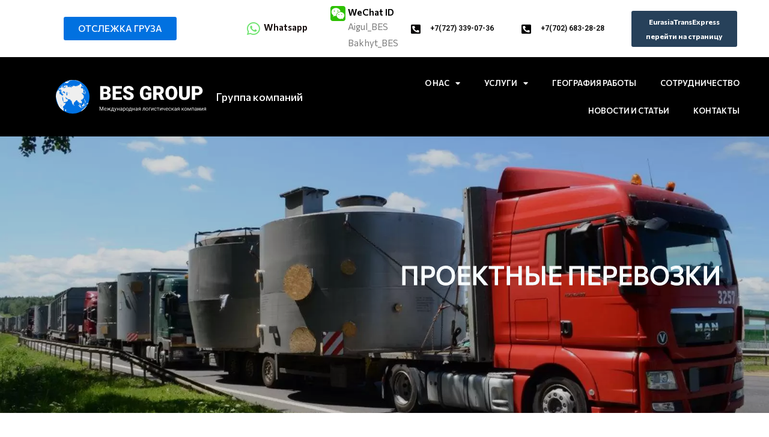

--- FILE ---
content_type: text/html; charset=utf-8
request_url: https://www.google.com/recaptcha/api2/aframe
body_size: 268
content:
<!DOCTYPE HTML><html><head><meta http-equiv="content-type" content="text/html; charset=UTF-8"></head><body><script nonce="PiZZ7TjS1ki3lLTY51ApsQ">/** Anti-fraud and anti-abuse applications only. See google.com/recaptcha */ try{var clients={'sodar':'https://pagead2.googlesyndication.com/pagead/sodar?'};window.addEventListener("message",function(a){try{if(a.source===window.parent){var b=JSON.parse(a.data);var c=clients[b['id']];if(c){var d=document.createElement('img');d.src=c+b['params']+'&rc='+(localStorage.getItem("rc::a")?sessionStorage.getItem("rc::b"):"");window.document.body.appendChild(d);sessionStorage.setItem("rc::e",parseInt(sessionStorage.getItem("rc::e")||0)+1);localStorage.setItem("rc::h",'1769240379265');}}}catch(b){}});window.parent.postMessage("_grecaptcha_ready", "*");}catch(b){}</script></body></html>

--- FILE ---
content_type: text/css
request_url: https://besgroup.kz/wp-content/cache/autoptimize/css/autoptimize_single_d4e61133c676a43c032393b84c04dc1a.css?ver=1659906998
body_size: 369
content:
.elementor-kit-12{--e-global-color-primary:#6ec1e4;--e-global-color-secondary:#54595f;--e-global-color-text:#7a7a7a;--e-global-color-accent:#61ce70;--e-global-color-2899f95:#15b3d1;--e-global-typography-primary-font-family:"Commissioner";--e-global-typography-primary-font-weight:500;--e-global-typography-secondary-font-family:"Commissioner";--e-global-typography-secondary-font-weight:400;--e-global-typography-text-font-family:"Commissioner";--e-global-typography-text-font-weight:400;--e-global-typography-accent-font-family:"Commissioner";--e-global-typography-accent-font-weight:500;font-family:"Commissioner",Sans-serif;font-weight:500}.elementor-kit-12 a{font-family:"Commissioner",Sans-serif;font-weight:400}.elementor-kit-12 h1{font-family:"Commissioner",Sans-serif;font-weight:500}.elementor-kit-12 h3{font-family:"Commissioner",Sans-serif;font-weight:400}.elementor-kit-12 h4{font-family:"Commissioner",Sans-serif;font-weight:400}.elementor-kit-12 h5{font-family:"Commissioner",Sans-serif;font-weight:500}.elementor-kit-12 h6{font-family:"Commissioner",Sans-serif;font-weight:400}.elementor-section.elementor-section-boxed>.elementor-container{max-width:1140px}.e-container{--container-max-width:1140px}.elementor-widget:not(:last-child){margin-bottom:20px}.elementor-element{--widgets-spacing:20px}{}h1.entry-title{display:var(--page-title-display)}@media(max-width:1024px){.elementor-section.elementor-section-boxed>.elementor-container{max-width:1024px}.e-container{--container-max-width:1024px}}@media(max-width:767px){.elementor-section.elementor-section-boxed>.elementor-container{max-width:767px}.e-container{--container-max-width:767px}}

--- FILE ---
content_type: text/css
request_url: https://besgroup.kz/wp-content/cache/autoptimize/css/autoptimize_single_a0a3f6a2cb550f71f7a06f7cade7c9eb.css?ver=1660266093
body_size: 1006
content:
.elementor-933 .elementor-element.elementor-element-415d2b6b>.elementor-container{min-height:400px}.elementor-933 .elementor-element.elementor-element-415d2b6b:not(.elementor-motion-effects-element-type-background),.elementor-933 .elementor-element.elementor-element-415d2b6b>.elementor-motion-effects-container>.elementor-motion-effects-layer{background-image:url("https://besgroup.kz/wp-content/uploads/2022/08/1-5.jpeg");background-position:center center;background-size:cover}.elementor-933 .elementor-element.elementor-element-415d2b6b>.elementor-background-overlay{background-color:#00000059;opacity:.5;transition:background .3s,border-radius .3s,opacity .3s}.elementor-933 .elementor-element.elementor-element-415d2b6b{transition:background .3s,border .3s,border-radius .3s,box-shadow .3s;padding:30px}.elementor-933 .elementor-element.elementor-element-34692876{text-align:right}.elementor-933 .elementor-element.elementor-element-34692876 .elementor-heading-title{color:#f3fbff;font-family:"Commissioner",Sans-serif;font-size:42px;font-weight:500;-webkit-text-stroke-width:1px;stroke-width:1px;-webkit-text-stroke-color:#fff;stroke:#fff}.elementor-933 .elementor-element.elementor-element-54b9114{padding:30px 15px}.elementor-933 .elementor-element.elementor-element-4f7f56c{color:#000;font-family:"Commissioner",Sans-serif;font-size:18px;font-weight:400}.elementor-933 .elementor-element.elementor-element-30f99332{margin-top:0;margin-bottom:40px}.elementor-933 .elementor-element.elementor-element-4ed622a5>.elementor-element-populated{border-style:solid;border-width:1px;border-color:#b7b3b3;box-shadow:0px 0px 10px 0px rgba(0,0,0,.5);transition:background .3s,border .3s,border-radius .3s,box-shadow .3s}.elementor-933 .elementor-element.elementor-element-4ed622a5>.elementor-element-populated,.elementor-933 .elementor-element.elementor-element-4ed622a5>.elementor-element-populated>.elementor-background-overlay,.elementor-933 .elementor-element.elementor-element-4ed622a5>.elementor-background-slideshow{border-radius:5px}.elementor-933 .elementor-element.elementor-element-4ed622a5>.elementor-element-populated>.elementor-background-overlay{transition:background .3s,border-radius .3s,opacity .3s}.elementor-933 .elementor-element.elementor-element-6fb82478{text-align:center}.elementor-933 .elementor-element.elementor-element-6fb82478 .elementor-heading-title{color:#0e181d;font-family:"Commissioner",Sans-serif;font-weight:500}.elementor-933 .elementor-element.elementor-element-6fb82478>.elementor-widget-container{padding:10px 0 0}.elementor-933 .elementor-element.elementor-element-70e4284f .elementor-field-group{padding-right:calc(10px/2);padding-left:calc(10px/2);margin-bottom:10px}.elementor-933 .elementor-element.elementor-element-70e4284f .elementor-form-fields-wrapper{margin-left:calc(-10px/2);margin-right:calc(-10px/2);margin-bottom:-10px}.elementor-933 .elementor-element.elementor-element-70e4284f .elementor-field-group.recaptcha_v3-bottomleft,.elementor-933 .elementor-element.elementor-element-70e4284f .elementor-field-group.recaptcha_v3-bottomright{margin-bottom:0}body.rtl .elementor-933 .elementor-element.elementor-element-70e4284f .elementor-labels-inline .elementor-field-group>label{padding-left:0}body:not(.rtl) .elementor-933 .elementor-element.elementor-element-70e4284f .elementor-labels-inline .elementor-field-group>label{padding-right:0}body .elementor-933 .elementor-element.elementor-element-70e4284f .elementor-labels-above .elementor-field-group>label{padding-bottom:0}.elementor-933 .elementor-element.elementor-element-70e4284f .elementor-field-group>label,.elementor-933 .elementor-element.elementor-element-70e4284f .elementor-field-subgroup label{color:#000}.elementor-933 .elementor-element.elementor-element-70e4284f .elementor-field-group>label{font-family:"Commissioner",Sans-serif;font-size:22px;font-weight:400;text-transform:uppercase}.elementor-933 .elementor-element.elementor-element-70e4284f .elementor-field-type-html{padding-bottom:0;color:#000}.elementor-933 .elementor-element.elementor-element-70e4284f .elementor-field-group:not(.elementor-field-type-upload) .elementor-field:not(.elementor-select-wrapper){background-color:#fff}.elementor-933 .elementor-element.elementor-element-70e4284f .elementor-field-group .elementor-select-wrapper select{background-color:#fff}.elementor-933 .elementor-element.elementor-element-70e4284f .e-form__buttons__wrapper__button-next{background-color:#1ab0ce;color:#fff}.elementor-933 .elementor-element.elementor-element-70e4284f .elementor-button[type=submit]{background-color:#1ab0ce;color:#fff}.elementor-933 .elementor-element.elementor-element-70e4284f .elementor-button[type=submit] svg *{fill:#fff}.elementor-933 .elementor-element.elementor-element-70e4284f .e-form__buttons__wrapper__button-previous{background-color:#1ab0ce;color:#fff}.elementor-933 .elementor-element.elementor-element-70e4284f .e-form__buttons__wrapper__button-next:hover{color:#fff}.elementor-933 .elementor-element.elementor-element-70e4284f .elementor-button[type=submit]:hover{color:#fff}.elementor-933 .elementor-element.elementor-element-70e4284f .elementor-button[type=submit]:hover svg *{fill:#fff}.elementor-933 .elementor-element.elementor-element-70e4284f .e-form__buttons__wrapper__button-previous:hover{color:#fff}.elementor-933 .elementor-element.elementor-element-70e4284f .elementor-message{font-family:"Commissioner",Sans-serif;font-size:20px;font-weight:700}.elementor-933 .elementor-element.elementor-element-70e4284f{--e-form-steps-indicators-spacing:20px;--e-form-steps-indicator-padding:30px;--e-form-steps-indicator-inactive-secondary-color:#fff;--e-form-steps-indicator-active-secondary-color:#fff;--e-form-steps-indicator-completed-secondary-color:#fff;--e-form-steps-divider-width:1px;--e-form-steps-divider-gap:10px}.elementor-933 .elementor-element.elementor-element-70e4284f>.elementor-widget-container{padding:20px}@media(max-width:767px){.elementor-933 .elementor-element.elementor-element-34692876{text-align:right}}@media(min-width:768px){.elementor-933 .elementor-element.elementor-element-5109a45f{width:47.368%}.elementor-933 .elementor-element.elementor-element-120e8456{width:52.632%}}

--- FILE ---
content_type: text/css
request_url: https://besgroup.kz/wp-content/cache/autoptimize/css/autoptimize_single_b21836798335622d362bfabd4f47c670.css?ver=1730352388
body_size: 1127
content:
.elementor-14 .elementor-element.elementor-element-7904571>.elementor-container{min-height:0px}.elementor-14 .elementor-element.elementor-element-7904571:not(.elementor-motion-effects-element-type-background),.elementor-14 .elementor-element.elementor-element-7904571>.elementor-motion-effects-container>.elementor-motion-effects-layer{background-color:#fff}.elementor-14 .elementor-element.elementor-element-7904571{transition:background .3s,border .3s,border-radius .3s,box-shadow .3s;padding:-18px 0 -20px}.elementor-14 .elementor-element.elementor-element-7904571>.elementor-background-overlay{transition:background .3s,border-radius .3s,opacity .3s}.elementor-14 .elementor-element.elementor-element-d864042 .elementor-button{background-color:#0171e0}.elementor-14 .elementor-element.elementor-element-6ef27be.elementor-view-stacked .elementor-icon{background-color:#6ee46f}.elementor-14 .elementor-element.elementor-element-6ef27be.elementor-view-framed .elementor-icon,.elementor-14 .elementor-element.elementor-element-6ef27be.elementor-view-default .elementor-icon{fill:#6ee46f;color:#6ee46f;border-color:#6ee46f}.elementor-14 .elementor-element.elementor-element-6ef27be{--icon-box-icon-margin:4px}.elementor-14 .elementor-element.elementor-element-6ef27be .elementor-icon{font-size:25px}.elementor-14 .elementor-element.elementor-element-6ef27be .elementor-icon-box-title{color:#130a0a}.elementor-14 .elementor-element.elementor-element-6ef27be .elementor-icon-box-title,.elementor-14 .elementor-element.elementor-element-6ef27be .elementor-icon-box-title a{font-family:"Commissioner",Sans-serif;font-size:15px;font-weight:600}.elementor-14 .elementor-element.elementor-element-0853582.elementor-view-stacked .elementor-icon{background-color:#6ee46f}.elementor-14 .elementor-element.elementor-element-0853582.elementor-view-framed .elementor-icon,.elementor-14 .elementor-element.elementor-element-0853582.elementor-view-default .elementor-icon{fill:#6ee46f;color:#6ee46f;border-color:#6ee46f}.elementor-14 .elementor-element.elementor-element-0853582{--icon-box-icon-margin:4px}.elementor-14 .elementor-element.elementor-element-0853582 .elementor-icon{font-size:25px}.elementor-14 .elementor-element.elementor-element-0853582 .elementor-icon-box-wrapper{text-align:left}.elementor-14 .elementor-element.elementor-element-0853582 .elementor-icon-box-title{color:#000}.elementor-14 .elementor-element.elementor-element-0853582 .elementor-icon-box-title,.elementor-14 .elementor-element.elementor-element-0853582 .elementor-icon-box-title a{font-family:"Commissioner",Sans-serif;font-size:15px;font-weight:600}.elementor-14 .elementor-element.elementor-element-623fcd0.elementor-view-stacked .elementor-icon{background-color:#090707}.elementor-14 .elementor-element.elementor-element-623fcd0.elementor-view-framed .elementor-icon,.elementor-14 .elementor-element.elementor-element-623fcd0.elementor-view-default .elementor-icon{fill:#090707;color:#090707;border-color:#090707}.elementor-14 .elementor-element.elementor-element-623fcd0{--icon-box-icon-margin:15px}.elementor-14 .elementor-element.elementor-element-623fcd0 .elementor-icon{font-size:18px}.elementor-14 .elementor-element.elementor-element-623fcd0 .elementor-icon-box-title{color:#000}.elementor-14 .elementor-element.elementor-element-623fcd0 .elementor-icon-box-title,.elementor-14 .elementor-element.elementor-element-623fcd0 .elementor-icon-box-title a{font-family:"Roboto",Sans-serif;font-size:12px;font-weight:600}.elementor-14 .elementor-element.elementor-element-eed375e.elementor-view-stacked .elementor-icon{background-color:#000}.elementor-14 .elementor-element.elementor-element-eed375e.elementor-view-framed .elementor-icon,.elementor-14 .elementor-element.elementor-element-eed375e.elementor-view-default .elementor-icon{fill:#000;color:#000;border-color:#000}.elementor-14 .elementor-element.elementor-element-eed375e{--icon-box-icon-margin:15px}.elementor-14 .elementor-element.elementor-element-eed375e .elementor-icon{font-size:18px}.elementor-14 .elementor-element.elementor-element-eed375e .elementor-icon-box-title{color:#000}.elementor-14 .elementor-element.elementor-element-eed375e .elementor-icon-box-title,.elementor-14 .elementor-element.elementor-element-eed375e .elementor-icon-box-title a{font-family:"Roboto",Sans-serif;font-size:12px;font-weight:600}.elementor-14 .elementor-element.elementor-element-bc8e9f5 .elementor-button{font-family:"Commissioner",Sans-serif;font-size:12px;font-weight:700;background-color:#27415a}.elementor-14 .elementor-element.elementor-element-22d82a3:not(.elementor-motion-effects-element-type-background),.elementor-14 .elementor-element.elementor-element-22d82a3>.elementor-motion-effects-container>.elementor-motion-effects-layer{background-color:#000}.elementor-14 .elementor-element.elementor-element-22d82a3{transition:background .3s,border .3s,border-radius .3s,box-shadow .3s}.elementor-14 .elementor-element.elementor-element-22d82a3>.elementor-background-overlay{transition:background .3s,border-radius .3s,opacity .3s}.elementor-bc-flex-widget .elementor-14 .elementor-element.elementor-element-bae4339.elementor-column .elementor-widget-wrap{align-items:center}.elementor-14 .elementor-element.elementor-element-bae4339.elementor-column.elementor-element[data-element_type="column"]>.elementor-widget-wrap.elementor-element-populated{align-content:center;align-items:center}.elementor-14 .elementor-element.elementor-element-bae4339>.elementor-element-populated{transition:background .3s,border .3s,border-radius .3s,box-shadow .3s}.elementor-14 .elementor-element.elementor-element-bae4339>.elementor-element-populated>.elementor-background-overlay{transition:background .3s,border-radius .3s,opacity .3s}.elementor-14 .elementor-element.elementor-element-7ba25e3 .hfe-site-logo-container,.elementor-14 .elementor-element.elementor-element-7ba25e3 .hfe-caption-width figcaption{text-align:center}.elementor-14 .elementor-element.elementor-element-7ba25e3 .hfe-site-logo-container .hfe-site-logo-img{border-style:none}.elementor-14 .elementor-element.elementor-element-7ba25e3 .widget-image-caption{margin-top:0;margin-bottom:0}.elementor-bc-flex-widget .elementor-14 .elementor-element.elementor-element-f827158.elementor-column .elementor-widget-wrap{align-items:center}.elementor-14 .elementor-element.elementor-element-f827158.elementor-column.elementor-element[data-element_type="column"]>.elementor-widget-wrap.elementor-element-populated{align-content:center;align-items:center}.elementor-14 .elementor-element.elementor-element-aa9805f .elementor-heading-title{color:#fff}.elementor-14 .elementor-element.elementor-element-aa9805f>.elementor-widget-container{margin:0 0 0 -89px}.elementor-bc-flex-widget .elementor-14 .elementor-element.elementor-element-aef3db8.elementor-column .elementor-widget-wrap{align-items:center}.elementor-14 .elementor-element.elementor-element-aef3db8.elementor-column.elementor-element[data-element_type="column"]>.elementor-widget-wrap.elementor-element-populated{align-content:center;align-items:center}.elementor-14 .elementor-element.elementor-element-22dbf1d .elementor-menu-toggle{margin:0 auto;background-color:#000}.elementor-14 .elementor-element.elementor-element-22dbf1d .elementor-nav-menu .elementor-item{font-family:"Commissioner",Sans-serif;font-size:13px;font-weight:600}.elementor-14 .elementor-element.elementor-element-22dbf1d .elementor-nav-menu--main .elementor-item{color:#fff;fill:#fff}.elementor-14 .elementor-element.elementor-element-22dbf1d .elementor-nav-menu--main .elementor-item:hover,.elementor-14 .elementor-element.elementor-element-22dbf1d .elementor-nav-menu--main .elementor-item.elementor-item-active,.elementor-14 .elementor-element.elementor-element-22dbf1d .elementor-nav-menu--main .elementor-item.highlighted,.elementor-14 .elementor-element.elementor-element-22dbf1d .elementor-nav-menu--main .elementor-item:focus{color:var(--e-global-color-primary);fill:var(--e-global-color-primary)}.elementor-14 .elementor-element.elementor-element-22dbf1d div.elementor-menu-toggle{color:#fff}.elementor-14 .elementor-element.elementor-element-22dbf1d div.elementor-menu-toggle svg{fill:#fff}@media(max-width:767px){.elementor-14 .elementor-element.elementor-element-59ec6b7{width:20%}.elementor-14 .elementor-element.elementor-element-6ef27be .elementor-icon-box-title,.elementor-14 .elementor-element.elementor-element-6ef27be .elementor-icon-box-title a{font-size:10px}.elementor-14 .elementor-element.elementor-element-10b1c87{width:20%}.elementor-14 .elementor-element.elementor-element-0853582{--icon-box-icon-margin:0px}.elementor-14 .elementor-element.elementor-element-0853582 .elementor-icon-box-wrapper{text-align:center}.elementor-14 .elementor-element.elementor-element-0853582 .elementor-icon-box-title,.elementor-14 .elementor-element.elementor-element-0853582 .elementor-icon-box-title a{font-size:12px}.elementor-14 .elementor-element.elementor-element-f15c4a3{width:30%}.elementor-14 .elementor-element.elementor-element-623fcd0 .elementor-icon-box-title,.elementor-14 .elementor-element.elementor-element-623fcd0 .elementor-icon-box-title a{font-size:10px}.elementor-14 .elementor-element.elementor-element-dbd9e5b{width:30%}.elementor-14 .elementor-element.elementor-element-eed375e .elementor-icon-box-title,.elementor-14 .elementor-element.elementor-element-eed375e .elementor-icon-box-title a{font-size:10px}.elementor-14 .elementor-element.elementor-element-bae4339{width:85%}.elementor-14 .elementor-element.elementor-element-c7bd8ab{width:15%}}@media(min-width:768px){.elementor-14 .elementor-element.elementor-element-bb3a9f7{width:31.227%}.elementor-14 .elementor-element.elementor-element-59ec6b7{width:10.972%}.elementor-14 .elementor-element.elementor-element-10b1c87{width:10.351%}.elementor-14 .elementor-element.elementor-element-f15c4a3{width:14.421%}.elementor-14 .elementor-element.elementor-element-dbd9e5b{width:14.333%}.elementor-14 .elementor-element.elementor-element-bae4339{width:34.197%}.elementor-14 .elementor-element.elementor-element-f827158{width:7.875%}.elementor-14 .elementor-element.elementor-element-c7bd8ab{width:57.26%}}

--- FILE ---
content_type: text/css
request_url: https://besgroup.kz/wp-content/cache/autoptimize/css/autoptimize_single_a9722f7d6fcba51b2b351a3beb19124a.css?ver=1730297443
body_size: 475
content:
.elementor-702 .elementor-element.elementor-element-e31a1c5:not(.elementor-motion-effects-element-type-background),.elementor-702 .elementor-element.elementor-element-e31a1c5>.elementor-motion-effects-container>.elementor-motion-effects-layer{background-color:#050303}.elementor-702 .elementor-element.elementor-element-e31a1c5{transition:background .3s,border .3s,border-radius .3s,box-shadow .3s;padding:20px}.elementor-702 .elementor-element.elementor-element-e31a1c5>.elementor-background-overlay{transition:background .3s,border-radius .3s,opacity .3s}.elementor-bc-flex-widget .elementor-702 .elementor-element.elementor-element-fe991b5.elementor-column .elementor-widget-wrap{align-items:center}.elementor-702 .elementor-element.elementor-element-fe991b5.elementor-column.elementor-element[data-element_type="column"]>.elementor-widget-wrap.elementor-element-populated{align-content:center;align-items:center}.elementor-702 .elementor-element.elementor-element-c4b6db9 .elementor-heading-title{color:#fcfcfc}.elementor-bc-flex-widget .elementor-702 .elementor-element.elementor-element-86ccc93.elementor-column .elementor-widget-wrap{align-items:center}.elementor-702 .elementor-element.elementor-element-86ccc93.elementor-column.elementor-element[data-element_type="column"]>.elementor-widget-wrap.elementor-element-populated{align-content:center;align-items:center}.elementor-702 .elementor-element.elementor-element-9f5b4d1{color:#fff;font-family:"Commissioner",Sans-serif;font-size:12px;font-weight:400}.elementor-bc-flex-widget .elementor-702 .elementor-element.elementor-element-867677d.elementor-column .elementor-widget-wrap{align-items:center}.elementor-702 .elementor-element.elementor-element-867677d.elementor-column.elementor-element[data-element_type="column"]>.elementor-widget-wrap.elementor-element-populated{align-content:center;align-items:center}.elementor-702 .elementor-element.elementor-element-cf45217 .elementor-heading-title{color:#fff;font-family:"Commissioner",Sans-serif;font-size:20px;font-weight:300}.elementor-702 .elementor-element.elementor-element-e2459da .elementor-heading-title{color:#fff;font-family:"Commissioner",Sans-serif;font-size:20px;font-weight:300}@media(min-width:768px){.elementor-702 .elementor-element.elementor-element-86ccc93{width:27.984%}.elementor-702 .elementor-element.elementor-element-ef5ef12{width:24.037%}.elementor-702 .elementor-element.elementor-element-867677d{width:22.955%}}@media(max-width:767px){.elementor-702 .elementor-element.elementor-element-c4b6db9{text-align:center}.elementor-702 .elementor-element.elementor-element-ef5ef12{width:50%}.elementor-702 .elementor-element.elementor-element-867677d{width:50%}}

--- FILE ---
content_type: image/svg+xml
request_url: https://besgroup.kz/wp-content/uploads/2022/07/logo-white.svg
body_size: 119668
content:
<svg width="251" height="56" viewBox="0 0 251 56" fill="none" xmlns="http://www.w3.org/2000/svg">
<path d="M28 56C43.464 56 56 43.464 56 28C56 12.536 43.464 0 28 0C12.536 0 0 12.536 0 28C0 43.464 12.536 56 28 56Z" fill="#0071E2"/>
<path d="M11.3456 24.0563C11.2849 24.1473 11.2849 24.1473 11.3153 24.2687C11.3153 24.3294 11.3153 24.3294 11.3153 24.39C11.4063 24.4507 11.467 24.4507 11.558 24.4507C11.6793 24.4507 11.8006 24.4204 11.922 24.39C11.831 24.2687 11.8917 24.2384 12.013 24.208C12.0737 24.1777 12.1343 24.1777 12.1647 24.1473C12.195 24.117 12.1647 24.0867 12.1647 24.0563C11.8917 24.208 11.6186 24.026 11.3456 24.0563ZM9.04008 22.3575C8.97941 22.4485 8.94908 22.5092 8.88841 22.5395C9.00975 22.6912 9.10076 22.8732 9.25244 22.9946C9.34344 23.0856 9.49512 23.1463 9.58613 23.1766C9.61647 23.1159 9.67714 23.0856 9.70747 23.0249C9.70747 23.0249 9.70747 22.9946 9.73781 22.9946C9.49512 22.9642 9.40412 22.8732 9.04008 22.3575ZM24.9361 1.03142C24.9664 1.03142 24.9361 1.00108 24.9361 1.03142C24.9361 1.00108 24.8147 1.03142 24.7844 1.03142C24.7237 1.03142 24.7237 1.06176 24.7237 1.06176C24.7541 1.09209 24.8451 1.06176 24.8754 1.06176C24.9057 1.06176 24.9361 1.03142 24.9361 1.03142ZM25.5125 0.87974C25.5731 0.87974 25.6035 0.849404 25.6641 0.849404C25.6035 0.819068 25.5428 0.849404 25.4518 0.819068C25.4821 0.819068 25.5428 0.819068 25.5731 0.788732C25.6035 0.788732 25.6035 0.788732 25.6035 0.788732H25.5731C25.5125 0.819068 25.3911 0.819068 25.2698 0.819068C25.0574 0.819068 24.8451 0.849404 24.8754 0.910076C24.8754 0.910076 24.9057 0.940412 24.9361 0.940412C25.0271 0.910076 25.1181 0.910076 25.1788 0.910076C25.3911 0.87974 25.4518 0.87974 25.5125 0.87974ZM29.0618 9.40412C29.0618 9.52546 29.0314 9.67714 29.0314 9.79848C29.1528 9.73781 29.2134 9.73781 29.3651 9.70747C29.4865 9.67714 29.5471 9.67714 29.6685 9.6468C29.6685 9.6468 29.6988 9.6468 29.7291 9.61647C29.6988 9.5558 29.6381 9.49512 29.5168 9.43445C29.3651 9.40412 29.2134 9.43445 29.0618 9.40412ZM25.1181 0.819068H25.2698C25.3304 0.819068 25.3304 0.819068 25.3304 0.788732C25.3001 0.788732 25.3001 0.788732 25.2394 0.788732C25.1484 0.788732 25.1181 0.788732 25.1181 0.819068ZM25.7551 0.697725C25.7855 0.697725 25.7855 0.697725 25.7551 0.697725C25.8158 0.667389 25.7551 0.667389 25.7551 0.667389C25.7248 0.667389 25.5731 0.667389 25.5731 0.697725C25.6035 0.697725 25.7248 0.728061 25.7551 0.697725ZM27.1203 0.51571C27.0596 0.51571 26.9079 0.51571 26.9079 0.51571C26.9079 0.51571 26.9079 0.51571 27.0596 0.51571C27.1203 0.51571 27.1203 0.51571 27.1203 0.51571ZM35.5233 8.85807V8.82773C35.3413 8.73673 35.2806 8.76706 35.0986 8.82773C34.9469 8.88841 34.8862 8.88841 34.7952 8.85807C34.8559 9.00975 34.8256 9.00975 34.5829 9.00975C34.3705 9.00975 34.4919 9.19176 34.4919 9.19176C34.6739 9.31311 35.3413 9.43445 35.5233 8.85807ZM35.857 8.58505C35.7356 8.64572 35.6446 8.67606 35.5233 8.67606C35.8267 8.91874 36.1603 8.73673 36.1907 8.55471V8.52438C36.0693 8.49404 36.0087 8.49404 35.857 8.58505ZM25.8765 0.51571C25.8765 0.51571 25.6641 0.546045 25.6945 0.546045C25.6945 0.546045 25.6945 0.546045 25.7855 0.546045C25.8158 0.546045 25.8765 0.51571 25.8765 0.51571C25.9068 0.51571 25.8765 0.51571 25.8765 0.51571ZM35.7356 9.19176C35.6446 9.25244 35.675 9.31311 35.7356 9.46479C35.7963 9.40412 35.857 9.37378 35.9783 9.37378C36.0693 9.34344 36.1603 9.31311 36.221 9.2221C36.221 9.2221 36.221 9.2221 36.221 9.19176C35.948 9.16143 35.857 9.13109 35.7356 9.19176ZM26.5742 11.1939C26.6045 11.2243 26.7259 11.2849 26.7866 11.2243C26.7562 11.1636 26.7259 11.1333 26.6652 11.1333C26.6349 11.1333 26.6045 11.1636 26.5742 11.1939ZM21.6598 1.03142C21.6598 1.00108 21.6598 1.00108 21.6901 1.00108C21.6598 1.00108 21.5991 1.03142 21.5688 1.06176C21.5081 1.09209 21.5385 1.09209 21.5688 1.12243C21.6598 1.06176 21.6598 1.06176 21.6598 1.03142ZM21.6295 11.3456C21.5385 11.3153 21.4778 11.3456 21.4778 11.3456C21.4171 11.4063 21.3868 11.4366 21.3868 11.467C21.3564 11.4973 21.3564 11.558 21.3564 11.6186C21.4475 11.649 21.5991 11.6793 21.7508 11.5276L21.7811 11.4973C21.6901 11.3759 21.6901 11.3759 21.6295 11.3456ZM25.6338 0.212351C25.6338 0.212351 25.6338 0.212351 25.6035 0.212351C25.5125 0.212351 25.5125 0.212351 25.5125 0.212351H25.5428C25.6035 0.212351 25.6338 0.212351 25.6338 0.212351ZM21.2351 1.09209C21.2048 1.06176 21.0834 1.09209 21.0531 1.09209C21.0531 1.09209 20.8104 1.1831 20.7801 1.21343C20.7801 1.21343 20.7801 1.24377 20.8104 1.24377C20.9317 1.21343 20.9317 1.21343 21.0834 1.15276C21.2048 1.12243 21.2351 1.09209 21.2351 1.09209ZM20.7801 1.21343C20.7801 1.21343 20.5374 1.27411 20.5374 1.30444C20.5677 1.30444 20.598 1.30444 20.8104 1.24377C20.8407 1.24377 20.8407 1.24377 20.8407 1.21343H20.7801ZM20.8104 1.00108C20.7801 1.00108 20.598 1.06176 20.598 1.06176C20.598 1.06176 20.6587 1.06176 20.7497 1.03142C20.8104 1.00108 20.8104 1.00108 20.8104 1.00108ZM20.7497 1.00108C20.7801 1.00108 20.7801 1.00108 20.7497 1.00108C20.7801 1.00108 20.8407 0.970747 20.9621 0.940412C20.9924 0.940412 20.9924 0.940412 21.0228 0.910076C20.7801 0.970747 20.7497 1.00108 20.7497 1.00108ZM21.8115 0.728061C22.0238 0.667389 22.0845 0.667389 22.1148 0.637053C22.0845 0.637053 21.7205 0.728061 21.6901 0.728061C21.7205 0.758397 21.7205 0.758397 21.8115 0.728061ZM21.0531 0.910076C21.0834 0.910076 21.1138 0.910076 21.1441 0.87974C21.2958 0.819068 21.2958 0.819068 21.2958 0.819068C21.2654 0.849404 21.0531 0.87974 21.0531 0.910076C21.0228 0.910076 21.0228 0.910076 21.0531 0.910076ZM18.2015 1.91116H18.1712C18.1408 1.91116 18.1408 1.94149 18.1105 1.94149C18.0498 1.97183 18.0195 1.97183 17.9588 2.00217C17.9892 2.00217 17.9892 2.00217 18.0195 2.00217C18.0195 2.00217 18.1408 1.97183 18.1712 1.97183C18.2015 1.91116 18.2015 1.91116 18.2015 1.91116ZM18.5655 1.69881L18.4745 1.72914L18.4139 1.75948C18.4442 1.75948 18.4745 1.72914 18.5049 1.72914C18.5352 1.69881 18.5655 1.69881 18.5655 1.69881ZM40.468 3.27627H40.4377C40.468 3.30661 40.468 3.30661 40.5287 3.33694C40.6501 3.42795 40.7714 3.48862 40.8321 3.51896C40.7714 3.45829 40.7714 3.45829 40.7714 3.42795C40.6804 3.36728 40.5894 3.30661 40.468 3.27627ZM43.6533 9.58613C43.6533 9.5558 43.5623 9.52546 43.5623 9.58613C43.5623 9.58613 43.5623 9.58613 43.5623 9.70747C43.623 9.73781 43.6533 9.76815 43.714 9.82882C43.714 9.82882 43.714 9.82882 43.7443 9.82882C43.805 9.85915 43.8353 9.88949 43.8657 9.88949C43.805 9.82882 43.7746 9.76815 43.7443 9.70747C43.6836 9.6468 43.6836 9.61647 43.6533 9.58613ZM39.8917 2.66956C39.2849 2.3662 39.2243 2.3662 38.8906 2.24485H38.8602C39.1333 2.3662 39.3759 2.48754 39.649 2.60888C39.8006 2.63922 39.8613 2.66956 39.8917 2.66956ZM11.8613 9.25244C11.922 9.25244 11.9523 9.28277 12.0737 9.19176L12.104 9.16143C12.104 9.16143 12.104 9.16143 12.104 9.13109C12.0737 9.07042 11.9827 9.13109 11.9827 9.07042C11.8613 9.16143 11.831 9.19176 11.8006 9.19176C11.8006 9.19176 11.8006 9.16143 11.8006 9.13109C11.7096 9.19176 11.6186 9.25244 11.558 9.31311C11.5276 9.34344 11.5276 9.34344 11.5276 9.37378C11.7096 9.2221 11.7703 9.2221 11.8613 9.25244ZM14.1365 12.6804C14.1365 12.6804 14.1668 12.6804 14.1365 12.6804C14.1668 12.6197 14.1365 12.6197 14.1365 12.5894C14.0455 12.5287 13.7421 12.8017 13.6815 12.8624C13.7118 12.8624 13.7725 12.8927 13.8332 12.8624C13.9545 12.8321 14.0455 12.7411 14.1365 12.6804ZM9.58613 10.5872C9.67714 10.6176 9.76815 10.6479 9.76815 10.7996C10.2232 10.4659 10.2232 10.4659 10.4052 10.3142C10.4659 10.3142 10.5265 10.3142 10.5872 10.3142H10.6176C10.7389 10.1928 10.8299 10.0412 10.9512 9.95016C10.9512 9.88949 10.9512 9.85915 10.9512 9.82882C10.8906 9.58613 10.7086 9.67714 10.5265 9.79848V9.76815V9.73781V9.70747V9.67714V9.6468V9.61647V9.58613V9.5558C10.1625 9.79848 10.1625 9.79848 10.1625 9.79848C10.1322 9.85915 10.1322 9.95016 10.0715 9.9805C10.0412 10.0108 9.9805 10.0108 9.91983 10.0108C9.61647 10.0715 9.55579 10.1322 9.49512 10.3142C9.40412 10.5265 9.49512 10.5569 9.58613 10.5872ZM42.4095 13.8938C42.3489 13.9545 42.3185 14.1062 42.3185 14.1668C42.3792 14.1062 42.4399 14.1062 42.5005 14.1062C42.5612 14.1062 42.5915 14.1062 42.6219 14.1062C42.5915 14.0758 42.5915 14.0152 42.5309 13.9848C42.4702 13.8332 42.4399 13.8635 42.4095 13.8938ZM10.4962 10.4962C10.4962 10.5265 10.5569 10.5569 10.6782 10.4659C10.6782 10.4659 10.6782 10.4659 10.7086 10.4355C10.6782 10.3749 10.6175 10.4052 10.4962 10.4962ZM43.2286 4.73239C43.3196 4.79307 43.4409 4.85374 43.532 4.94474C43.5926 4.97508 43.623 5.06609 43.714 5.09642C43.805 5.1571 43.9263 5.2481 44.0173 5.30878C43.8353 5.18743 43.6836 5.03575 43.5016 4.88407C43.3803 4.79307 43.2893 4.73239 43.1983 4.67172C43.1983 4.67172 43.1679 4.67172 43.1679 4.64139C43.1983 4.70206 43.1983 4.70206 43.2286 4.73239ZM47.5666 15.0466C47.5363 14.9556 47.506 14.8342 47.4453 14.7432C47.4453 14.7432 47.4453 14.7432 47.4453 14.7736C47.3846 14.8646 47.4453 14.9859 47.5666 15.1983C47.5666 15.1679 47.5666 15.1073 47.5666 15.0466ZM47.506 15.2286C47.506 15.3196 47.506 15.3196 47.4149 15.532C47.4453 15.532 47.4756 15.623 47.506 15.7746C47.5363 15.9263 47.5666 16.0173 47.6273 15.987C47.5666 15.7746 47.5666 15.532 47.506 15.2893C47.5363 15.2589 47.5363 15.2589 47.506 15.2286ZM7.58396 17.2004C7.67497 17.1398 7.97833 16.8971 8.06934 16.5634C7.97833 16.6847 7.94799 16.6847 7.82665 16.6241C7.6143 16.8971 7.55363 17.0488 7.52329 17.2308C7.49296 17.2611 7.25027 17.4128 7.28061 17.1701C7.1896 17.3521 7.12893 17.4431 7.00758 17.6251C7.00758 17.6555 6.97725 17.6555 6.97725 17.6858C6.8559 17.8678 6.82557 17.9285 6.73456 18.0802C6.73456 18.0498 6.73456 18.0498 6.7649 18.0498C6.79523 18.0802 6.73456 18.1408 6.73456 18.1712C6.79523 18.1408 6.79523 18.1408 6.97725 18.2318C7.06825 18.1105 7.15926 17.9892 7.25027 17.8982C7.52329 17.5645 7.55363 17.3824 7.58396 17.2004ZM48.3554 20.0217C48.3857 19.9913 48.4464 19.9307 48.3857 19.8397C48.3554 19.779 48.2947 19.7486 48.2644 19.7183C48.2644 19.7486 48.2644 19.8093 48.2644 19.8397C48.2644 19.87 48.2947 19.87 48.2947 19.9003C48.325 19.9307 48.3554 19.961 48.3554 20.0217ZM47.1116 30.4875C47.0509 29.9112 47.1116 29.3348 47.1116 28.7584C47.1116 28.7281 47.1116 28.6977 47.1116 28.6674C47.0206 28.6674 46.9296 28.5764 46.8386 28.6067C46.5352 29.2438 46.5655 30.4269 47.1116 30.4875ZM47.7486 34.6739C47.7183 34.7042 47.688 34.7042 47.6576 34.7346C47.8397 34.8862 47.8397 35.3109 48.1127 35.2199C48.1127 35.1593 48.143 35.0379 48.143 34.9166C48.143 34.8559 48.1127 34.5222 47.7486 34.6739ZM47.597 35.4323C47.5666 35.4626 47.5666 35.4626 47.5363 35.5233C47.6273 35.493 47.6273 35.5536 47.597 35.6446C47.597 35.7356 47.597 35.7963 47.6576 35.766C47.6576 35.7053 47.6576 35.6446 47.688 35.584C47.7183 35.5536 47.7486 35.5233 47.7486 35.4626C47.7486 35.4323 47.7486 35.4323 47.7486 35.4323C47.7183 35.4626 47.6576 35.4019 47.597 35.4323ZM46.8082 37.8592C46.9902 37.6468 47.1116 37.4344 47.2936 37.0097C47.4149 36.7064 47.5363 36.4637 47.688 36.2817L47.7183 36.2514C47.5666 36.3727 47.5666 36.2514 47.5363 36.13C47.5363 35.9783 47.506 35.948 47.4149 35.9783C47.4149 36.403 47.2936 36.7064 47.0509 37.1008C46.8992 37.4345 46.8386 37.6165 46.8082 37.8592ZM49.2958 35.7963C49.2958 35.7963 49.3261 35.6143 49.1744 35.675C49.0834 35.7356 48.9924 35.857 48.9924 36.0087C49.0834 36.0693 49.2958 35.9783 49.2958 35.7963ZM29.7291 40.7107C29.7595 40.8624 29.7291 40.9837 29.6988 41.3174C29.6381 41.8938 29.6078 42.2275 29.8202 42.5915C30.0022 42.9252 30.4875 42.5915 30.6696 42.4399C30.6999 42.4399 30.7302 42.4095 30.7302 42.3792C30.6999 41.6208 30.4269 41.1354 29.7291 40.7107ZM48.6587 37.7681C48.6284 37.7378 48.5677 37.7378 48.5374 37.7681C48.416 37.8288 48.416 37.9198 48.416 37.9502C48.507 38.0108 48.6284 37.8895 48.6587 37.7681ZM50.1148 38.0715C50.1148 38.0108 50.1148 37.8895 50.0542 37.9502C49.9935 38.1018 50.0238 38.2232 50.0845 38.2535C50.0845 38.1625 50.1148 38.1018 50.1148 38.0715ZM47.87 40.7714C47.6576 41.4995 47.3846 42.2579 47.1723 42.9859C47.2936 43.0466 47.3239 42.8646 47.4453 42.8949C47.4149 43.1983 47.2936 43.4713 47.2936 43.7746C47.4453 43.714 47.5363 43.5926 47.688 43.532C47.597 43.1679 47.8396 42.8342 47.7486 42.4702C47.8396 42.4095 47.9003 42.2882 47.9913 42.2579C47.9913 42.4095 47.9003 42.5309 47.87 42.6826C47.961 42.7129 48.0217 42.7432 48.1127 42.7736C48.052 42.8646 48.052 42.9556 47.9913 43.0466C48.052 43.0162 48.143 43.0466 48.234 42.9859C48.234 42.8342 48.325 42.7129 48.4767 42.6826C48.4767 42.6826 48.4767 42.6826 48.507 42.7129C48.3554 42.8342 48.3554 42.8342 48.2644 43.1073H48.2947C48.325 43.1983 48.325 43.1983 48.3554 43.1983C48.416 43.1679 48.4767 43.0769 48.5374 42.9556C48.598 42.7736 48.6284 42.5612 48.6891 42.3792C48.6284 42.4399 48.6284 42.4399 48.416 42.4095C48.4464 42.3185 48.4767 42.2579 48.507 42.1668C48.2947 42.1062 48.1127 41.9242 48.8104 41.1354C48.7801 41.2568 48.5677 41.3478 48.6587 41.4995C48.7497 41.4691 48.8104 41.3781 48.9317 41.3781C48.9317 41.2871 48.8711 41.2264 48.8711 41.1354C48.8711 41.0748 48.8711 41.0444 48.9317 40.9231C48.8407 40.9231 48.7497 40.9837 48.598 41.1658C48.416 41.3478 48.3554 41.4084 48.2644 41.3478C48.2037 41.5298 48.1733 41.6511 47.9913 41.7421C47.8093 41.2871 47.8093 41.2871 47.87 41.1354C47.87 41.1354 47.961 41.0141 48.3554 40.8017C49.0227 40.468 49.3261 40.3164 49.4778 39.8917C49.5081 39.8006 49.5385 39.649 49.5385 39.5276C49.3868 39.649 49.3564 39.7096 49.2351 40.013C49.2351 40.0433 49.2351 40.0737 49.2048 40.0737C48.6891 40.4377 48.3857 40.468 48.1127 40.4984C47.9913 40.8017 47.9913 40.8321 47.87 40.7714ZM41.7118 43.2893C41.7421 43.2589 41.7421 43.1376 41.6815 43.0769C41.5905 43.1376 41.4995 43.1679 41.4084 43.2286C41.3478 43.2589 41.3174 43.3196 41.3174 43.3499C41.4388 43.2893 41.4995 43.2893 41.5601 43.3196C41.6208 43.3196 41.6511 43.3499 41.7118 43.2893ZM41.6511 43.8353C41.6511 43.7746 41.6815 43.7443 41.8028 43.7746C41.8028 43.714 41.7725 43.6836 41.7725 43.6836C41.7118 43.6533 41.6511 43.6836 41.5905 43.6533C41.5905 43.714 41.5601 43.7443 41.5298 43.805C41.4691 43.8657 41.4388 43.9263 41.4691 44.0173C41.6208 43.987 41.6511 43.9263 41.6511 43.8353ZM50.9946 39.467C50.9946 39.467 51.0249 39.4366 51.0553 39.4366C51.1159 39.3759 51.1463 39.3456 51.2069 39.2849C51.2069 39.1636 51.1766 39.1333 51.1159 39.1939C51.0553 39.2546 50.9946 39.3153 50.9036 39.3759C50.9339 39.4063 50.9339 39.467 50.9946 39.467ZM48.4767 41.0141C48.4767 41.0141 48.4767 41.0444 48.4767 41.0141C48.4464 41.0141 48.4464 41.0444 48.4464 41.0444C48.4464 41.1051 48.4464 41.1354 48.4464 41.1961C48.4767 41.1354 48.507 41.1051 48.4767 41.0141C48.507 41.0141 48.507 41.0141 48.507 40.9837C48.507 41.0141 48.507 41.0141 48.4767 41.0141C48.507 41.0141 48.507 41.0141 48.4767 41.0141ZM52.4204 38.5569C52.4507 38.5265 52.4204 38.4659 52.39 38.4355C52.3597 38.4355 52.3597 38.4355 52.3294 38.4355C52.299 38.4355 52.2687 38.4659 52.208 38.4659C52.208 38.4962 52.208 38.5265 52.208 38.5872C52.2384 38.7086 52.3294 38.6479 52.4204 38.5569ZM50.3272 40.377C50.2362 40.377 50.2058 40.4074 50.1452 40.4377C50.0845 40.468 50.0542 40.5287 50.0238 40.6501C50.0845 40.6501 50.2969 40.5287 50.3272 40.377ZM49.5688 41.1658C49.5688 41.2568 49.5991 41.2568 49.6295 41.2568C49.5991 41.1354 49.6295 41.1051 49.7205 40.8927C49.7205 40.8927 49.7205 40.8624 49.7508 40.8624C49.5385 41.0141 49.3564 41.0748 49.1744 41.1354C49.1138 41.2264 49.1138 41.2871 49.1138 41.4084C49.4778 41.1354 49.4778 41.1354 49.5688 41.1051C49.5688 41.1051 49.5688 41.1051 49.5688 41.1658ZM52.481 38.7086V38.6782C52.39 38.7086 52.299 38.7996 52.1473 38.9209C52.208 39.0119 52.39 38.9209 52.481 38.7086ZM50.8732 40.195C50.9036 40.195 50.9036 40.195 50.8732 40.195C50.9036 40.1343 50.9036 40.0737 50.9036 39.9827C50.8732 39.9827 50.8732 40.013 50.8732 40.013C50.8126 40.0737 50.7822 40.1343 50.6912 40.195V40.2253C50.6912 40.3467 50.7519 40.286 50.8732 40.195ZM49.6598 41.7118C49.6598 41.7118 49.7811 41.5905 49.8418 41.5298C49.8722 41.4995 49.9025 41.4691 49.9025 41.3781C49.9025 41.3478 49.9025 41.3174 49.9025 41.3174C49.9025 41.2871 49.9025 41.2871 49.9025 41.2568C49.8418 41.2568 49.8115 41.2871 49.7508 41.3174C49.5688 41.4388 49.5385 41.6208 49.5688 41.6815C49.5688 41.7421 49.6598 41.7118 49.6598 41.7118ZM51.3283 40.9534C51.3283 40.9534 51.2979 40.9534 51.2979 40.9837C51.2373 41.0444 51.2676 41.1354 51.2069 41.1658C51.1766 41.1658 51.1766 41.1658 51.1766 41.1658C51.1766 41.1658 51.1766 41.1658 51.1463 41.1658C51.1463 41.2264 51.1159 41.2871 51.1159 41.3478C51.2373 41.2568 51.2676 41.1051 51.3283 41.0141C51.3283 40.9837 51.3283 40.9534 51.3283 40.9534ZM51.6923 40.6804C51.662 40.6804 51.662 40.6804 51.6923 40.6804C51.662 40.7107 51.662 40.7107 51.662 40.7107C51.6316 40.8017 51.6013 40.8321 51.5406 40.9837C51.4496 41.2264 51.4193 41.3174 51.4193 41.4084C51.4496 41.3478 51.571 41.1961 51.662 40.9231C51.662 40.8321 51.6923 40.7107 51.6923 40.6804ZM47.5666 43.623C47.5363 43.714 47.5363 43.8353 47.5363 43.9263C47.597 43.9263 47.6273 43.805 47.6576 43.7746C47.6576 43.6836 47.688 43.5623 47.5666 43.623C47.597 43.5926 47.5666 43.623 47.5666 43.623ZM50.8126 41.9848C50.6002 42.1365 50.5699 42.4399 50.4182 42.6522C50.5699 42.5005 50.6912 42.2882 50.8126 41.9848ZM49.4475 43.1376C49.4171 43.1376 49.4171 43.1376 49.3868 43.1376C49.3261 43.1679 49.2958 43.2286 49.2351 43.2589C49.2048 43.2893 49.1744 43.2589 49.1744 43.2589C49.1744 43.3196 49.1138 43.3803 49.1138 43.4409C49.1744 43.3803 49.2654 43.3196 49.3564 43.2589C49.3261 43.2893 49.3868 43.2589 49.4475 43.1376C49.4475 43.1679 49.4475 43.1679 49.4475 43.1376ZM48.6587 43.9263C48.7194 43.896 48.7801 43.8353 48.8711 43.714C48.8711 43.6836 48.9014 43.6836 48.9014 43.6533C48.8104 43.6836 48.7194 43.7443 48.598 43.8657C48.416 44.0173 48.325 44.078 48.2037 44.0477C48.0217 44.351 48.0217 44.351 47.961 44.351C47.5666 44.442 47.2936 44.624 47.2026 44.7151C47.2026 44.7454 47.2026 44.7454 47.1723 44.8061C47.1419 44.8971 47.1419 44.8971 47.1723 44.8971C47.6273 44.7454 47.9003 44.3814 48.2947 44.1387C48.3857 44.0477 48.5374 44.0173 48.6587 43.9263ZM50.2362 43.623V43.5926C50.2058 43.5926 50.1755 43.623 50.0845 43.6836C49.9935 43.7746 49.9632 43.7746 49.9632 43.7443C49.9328 43.8657 49.8115 43.9567 49.7811 44.078C49.9935 43.9567 50.1148 43.8657 50.2362 43.623ZM17.1701 50.0845C17.1701 50.0542 17.1701 49.9935 17.1701 49.9328C17.1701 49.9328 17.0488 49.3261 16.2904 48.6284C16.26 48.6587 16.3207 48.7194 16.26 48.7497C16.26 48.7497 16.2297 48.7497 16.1387 48.7194C16.26 48.8711 16.2904 48.9924 16.2904 49.1138C16.1387 48.9924 16.1083 48.9924 16.0477 48.9621C16.0477 48.9924 16.078 49.0227 16.169 49.1138C16.078 49.0834 16.0173 48.9924 15.9263 48.9924C16.0173 49.5081 15.8657 49.5081 14.8949 49.5081C14.8949 49.6295 14.8949 49.9632 15.2893 50.3879C15.3499 50.4485 15.441 50.5092 15.441 50.6002C15.441 50.7519 15.3196 50.8429 15.3196 50.9642C15.3196 50.9946 15.3499 51.0249 15.3499 51.0856C15.3499 51.1159 15.4106 51.1766 15.4106 51.2069C15.4713 51.2979 15.5926 51.3283 15.6533 51.3889C15.714 51.4496 15.714 51.571 15.805 51.6316C15.896 51.7226 16.0173 51.844 16.1994 51.935C16.533 52.117 16.8364 52.1777 17.1701 52.208C17.0488 51.4193 17.1398 50.6305 16.9577 49.8722C17.0488 49.9328 17.0488 50.0542 17.1701 50.0845ZM50.9642 43.5623C50.9946 43.4713 51.0552 43.3803 51.0856 43.3196C50.9946 43.4409 50.9036 43.532 50.8732 43.6836C50.9036 43.6533 50.9036 43.6533 50.9339 43.623C50.9339 43.5926 50.9339 43.5926 50.9642 43.5623ZM51.0856 43.714L51.0553 43.7443C50.9946 43.8353 50.9642 43.8657 50.9036 43.9263C50.9339 43.8657 50.9946 43.805 51.0553 43.7443C51.0856 43.7443 51.0856 43.7443 51.0856 43.714ZM24.026 1.39545C23.9047 1.39545 23.7833 1.39545 23.662 1.39545C23.9653 1.27411 24.299 1.24377 24.572 1.09209C24.4507 1.06176 24.299 1.09209 24.1777 1.09209C24.208 1.09209 24.2687 1.06176 24.299 1.06176C24.0867 1.03142 24.0867 1.03142 23.48 1.21343C23.48 1.1831 23.5103 1.1831 23.5103 1.15276C23.48 1.15276 23.4496 1.12243 23.4193 1.12243C23.5103 1.09209 23.6013 1.06176 23.7226 1.06176C23.753 1.06176 23.7833 1.06176 23.7833 1.06176C23.8137 1.06176 23.8137 1.06176 23.844 1.06176C23.8743 1.06176 23.8743 1.06176 23.9047 1.03142C23.935 1.03142 23.9653 1.03142 23.9653 1.00108C24.0563 1.00108 24.1473 0.970747 24.208 0.940412C24.2687 0.940412 24.3294 0.910076 24.4204 0.910076C24.39 0.910076 24.39 0.940412 24.39 0.970747C24.7237 0.940412 24.7237 0.940412 24.7541 0.910076C24.8147 0.910076 24.8451 0.87974 24.8451 0.87974C24.7844 0.849404 24.6327 0.849404 24.5114 0.849404C24.572 0.819068 24.6327 0.788732 24.6934 0.758396C24.481 0.697725 24.299 0.819068 24.117 0.819068C24.117 0.788732 24.117 0.788732 24.117 0.758396C23.9957 0.728061 22.9642 0.940412 22.2665 1.24377C22.3879 1.27411 22.5092 1.27411 22.6306 1.24377C22.5699 1.27411 22.5092 1.27411 22.4485 1.30444C22.4182 1.30444 22.4182 1.30444 22.3879 1.30444C22.3879 1.30444 22.3575 1.33478 22.3272 1.33478C22.3575 1.33478 22.3575 1.36511 22.3879 1.36511C22.3575 1.39545 22.2969 1.42579 22.2665 1.45612C22.3575 1.48646 22.3575 1.48646 22.4182 1.45612C22.3272 1.57746 22.1755 1.66847 22.0845 1.75948C22.1148 1.75948 22.1148 1.75948 22.1452 1.75948C22.1148 1.78982 22.1452 1.82015 22.1452 1.82015C22.1755 1.82015 22.1755 1.82015 22.2058 1.82015C21.9328 1.94149 21.8722 2.24485 21.6598 2.3662C21.6901 2.33586 21.7205 2.27519 21.7508 2.24485C21.7205 2.21452 21.7205 2.21452 21.6901 2.18418C21.6295 2.21452 21.6295 2.21452 21.5081 2.27519C21.5081 2.27519 21.4778 2.24485 21.4475 2.24485C21.5688 2.06284 21.8418 2.0325 21.9025 1.82015C21.7205 1.85049 21.5688 1.91116 21.3868 1.94149C21.4171 1.91116 21.4171 1.91116 21.7205 1.82015C21.6598 1.82015 21.5688 1.82015 21.5081 1.82015C21.2958 1.75948 20.9924 1.97183 20.9014 2.06284C20.4767 2.3662 20.0217 2.4572 19.779 2.48754L19.8093 2.4572C19.779 2.4572 19.779 2.4572 19.7486 2.4572C19.6273 2.63922 19.415 2.51788 19.2633 2.60888C18.9296 2.60888 18.9296 2.60888 18.6262 2.76056C18.6566 2.76056 18.7172 2.76056 18.7779 2.76056C18.5959 2.82123 18.4745 2.97291 18.2622 2.94258C18.5959 2.76056 18.5959 2.76056 18.6566 2.69989C18.1105 2.7909 18.1105 2.7909 18.0498 2.88191C18.1408 2.88191 18.1408 2.88191 18.2925 2.82123C18.1712 2.94258 17.9588 3.00325 17.7768 2.97291C17.8375 2.94258 17.8678 2.85157 17.9285 2.82123C17.8071 2.82123 17.6858 2.7909 17.5645 2.82123C17.5341 2.85157 17.5341 2.85157 17.5341 2.85157C17.5341 2.85157 17.5038 2.88191 17.4735 2.88191C17.1701 2.76056 15.3803 3.51896 14.3489 4.24702C14.3489 4.24702 14.3792 4.27736 14.4095 4.27736C14.6219 4.21668 14.8646 4.24702 15.0769 4.15601C15.0769 4.18635 15.0769 4.21668 15.0769 4.21668C15.3196 4.24702 15.3196 4.24702 15.623 4.12568L15.5926 4.15601C15.623 4.18635 15.6836 4.18635 15.714 4.18635C15.3196 4.55038 15.714 4.64139 16.0477 4.73239C15.6836 5.2481 16.1993 5.39978 16.3814 5.46045C16.4117 5.30878 16.442 5.2481 16.6241 5.12676C16.6847 5.12676 16.6847 5.12676 16.8364 5.06609C16.8667 5.06609 16.8667 5.06609 16.8667 5.06609C16.7454 5.21777 16.533 5.27844 16.4724 5.46045C16.7757 5.43012 16.7757 5.43012 17.1701 5.12676C17.1398 5.18743 17.1398 5.18743 17.0791 5.2481C17.2308 5.33911 17.4128 5.18743 17.4735 5.12676C17.4735 5.12676 17.4735 5.1571 17.4431 5.18743C17.4735 5.21777 17.5038 5.2481 17.5038 5.27844C17.5948 5.27844 17.6251 5.27844 17.7465 5.21777C17.7465 5.2481 17.7465 5.30878 17.7465 5.33911C17.8071 5.33911 17.8982 5.30877 18.0195 5.27844V5.30878C18.0195 5.33911 17.9892 5.33911 17.9892 5.36945C17.9588 5.39978 17.9892 5.39978 18.0498 5.39978C18.0498 5.39978 18.0498 5.39978 18.0802 5.39978C18.0802 5.36945 18.1408 5.36945 18.1712 5.33911C18.1105 5.36945 18.0802 5.36945 18.0498 5.36945C18.2622 5.30878 18.4745 5.21777 18.4745 5.21777C18.4745 5.18743 18.4745 5.1571 18.5049 5.12676C18.5352 5.12676 18.5959 5.09642 18.6262 5.12676C18.6262 5.1571 18.6262 5.18743 18.6262 5.21777C18.6262 5.2481 18.6262 5.2481 18.6262 5.2481C18.5352 5.27844 18.4442 5.27844 18.3229 5.36945C18.5352 5.30878 18.5352 5.30877 18.6262 5.2481C18.6262 5.2481 18.6566 5.27844 18.6566 5.30878C18.8386 5.2481 18.9599 5.06609 19.1723 5.00542C19.2936 4.97508 19.3846 5.09642 19.5363 5.06609C19.597 5.12676 19.688 5.21777 20.0823 5.33911C20.1127 5.33911 20.143 5.36945 20.1733 5.36945C20.234 5.21777 20.1127 5.09642 20.143 4.94474C20.234 4.91441 20.234 4.91441 20.2644 4.85374C20.2037 4.8234 20.1127 4.85374 20.0217 4.8234C20.2644 4.76273 20.2644 4.76273 20.2947 4.76273C20.2947 4.79307 20.2947 4.79307 20.2947 4.8234C20.4767 4.79307 20.8711 4.09534 20.8711 4.09534C20.9014 4.00433 20.8407 3.91333 20.8407 3.82232C21.1138 3.60997 21.1138 3.5493 21.0228 3.45829C20.9924 3.48862 20.9621 3.48862 20.9014 3.51896C20.9621 3.45829 21.0531 3.39762 21.1441 3.33694C21.1138 3.30661 21.0531 3.30661 21.0228 3.30661C21.0834 3.27627 21.1441 3.24594 21.1744 3.2156C21.1744 3.2156 21.1441 3.18527 21.1441 3.15493C21.4475 3.06392 21.6598 2.85157 21.9328 2.69989C23.0249 1.82015 23.662 1.54713 24.026 1.39545ZM23.4193 1.39545C23.4496 1.39545 23.5103 1.42579 23.5406 1.42579C23.571 1.42579 23.571 1.42579 23.571 1.42579C23.571 1.42579 23.571 1.42579 23.5103 1.45612C23.48 1.45612 23.4496 1.48646 23.4193 1.48646V1.45612C23.4193 1.42579 23.4193 1.39545 23.4193 1.39545ZM23.753 0.970747C23.7226 0.970747 23.662 1.00108 23.6316 1.00108C23.662 1.00108 23.6923 1.00108 23.753 0.970747C23.571 1.03142 23.4193 1.03142 23.2069 1.09209C23.3889 1.03142 23.571 0.970747 23.753 0.970747ZM23.2069 1.24377C23.2676 1.24377 23.2979 1.24377 23.3283 1.24377C23.3586 1.24377 23.3586 1.24377 23.3586 1.24377C23.3586 1.24377 23.3586 1.24377 23.2979 1.27411C23.2373 1.27411 23.2373 1.27411 23.2069 1.24377C23.2069 1.27411 23.1463 1.27411 23.1159 1.27411C23.1159 1.27411 23.1159 1.27411 23.0856 1.27411C23.1159 1.27411 23.1159 1.24377 23.2069 1.24377ZM22.9642 1.57746C23.0249 1.57746 23.1159 1.54713 23.1463 1.54713C23.1766 1.57746 23.1766 1.57746 23.0856 1.6078C23.0553 1.6078 22.9946 1.63814 22.9946 1.63814C22.9946 1.63814 23.0249 1.6078 23.1159 1.57746C23.0553 1.57746 22.9946 1.57746 22.9642 1.57746C22.9339 1.57746 22.9339 1.57746 22.9642 1.57746ZM21.6901 2.4572L21.6598 2.48754C21.6295 2.51788 21.6295 2.51788 21.6295 2.54821H21.5991C21.5688 2.54821 21.5688 2.54821 21.4475 2.51788C21.5081 2.48754 21.5385 2.48754 21.5991 2.42687C21.6295 2.42687 21.6295 2.39653 21.6598 2.39653C21.6598 2.39653 21.7205 2.42687 21.6901 2.4572ZM29.0011 9.52546C28.9707 9.49512 28.9404 9.49512 28.9101 9.46479C28.8797 9.40412 28.8494 9.34344 28.7887 9.28277C28.7887 9.28277 28.3944 9.37378 28.4854 9.13109C28.273 9.04009 28.2123 9.00975 28.091 9.00975C27.9697 9.00975 27.8483 9.07042 27.727 9.25244C27.727 9.25244 27.727 9.25244 27.7573 9.25244C27.7876 9.25244 27.818 9.25244 27.818 9.28277C27.7876 9.28277 27.7573 9.25244 27.727 9.28277C27.6966 9.28277 27.6966 9.31311 27.6966 9.31311C27.9697 9.37378 28.2124 9.52546 28.4854 9.58613C28.5764 9.61647 28.7584 9.61647 28.9404 9.5558C28.9707 9.5558 28.9707 9.5558 29.0011 9.52546ZM38.3445 37.8592C38.4052 37.8895 38.4962 37.8895 38.5872 37.9198C38.8906 38.8299 38.4659 39.8006 38.7389 40.7411C38.7692 40.6804 38.7996 40.5894 38.7996 40.4984C39.1333 40.8017 39.2849 41.2264 39.6186 41.5298C39.558 41.8331 40.013 43.3196 41.5601 43.1073L40.2557 40.7714C39.7703 40.8321 39.7703 40.8321 39.467 39.922C38.9816 39.74 38.9816 39.649 39.2546 38.7996C39.4366 38.1625 39.4366 38.1018 39.3456 37.7681C39.4063 37.7378 39.4973 37.6771 39.558 37.6468C39.649 37.7681 39.7703 37.9198 39.8613 38.0412C40.4984 37.8591 40.9231 38.4052 41.3781 39.0119C41.3781 38.9512 41.3478 38.8299 41.3478 38.7692C41.4084 38.7692 41.5298 38.7996 41.5905 38.8299C41.6815 39.0726 41.6815 39.3456 41.7421 39.6186C42.5005 38.9209 42.5309 38.8299 42.5915 38.4355C43.1679 38.1928 44.0477 37.5255 43.2893 35.8266C42.9859 35.1593 42.1062 35.0683 41.7725 34.4312C41.5298 33.9458 41.9545 33.5818 41.9545 33.1268C42.5915 32.4897 42.5915 32.4897 43.0466 32.429C43.1679 32.8841 43.1679 32.8841 43.3803 33.0964C42.6826 33.4605 42.8949 33.8852 42.9859 34.0975C43.1073 34.0975 43.2893 34.1278 43.4106 34.1278C43.7443 33.4605 43.7443 33.4605 43.7443 33.0358C43.6533 33.0358 43.532 33.0054 43.4409 33.0054C43.7443 31.4886 46.2318 31.519 45.8982 29.5775C46.2015 29.3651 46.5352 29.1528 46.4139 26.1495C46.2925 26.2102 46.0802 26.2709 45.9588 26.3012C45.9892 26.1495 46.0498 25.9372 46.1105 25.8158C46.0498 25.6945 45.9588 25.4821 45.9285 25.3304C45.4128 25.0574 45.0488 24.5417 44.4724 24.3597C44.5027 23.7833 44.8971 23.3283 44.9274 22.7519C44.169 22.7822 44.169 22.7822 44.078 23.2373C43.9263 23.1766 43.7746 23.0553 43.6836 22.9036C43.532 22.9339 43.3499 22.9642 43.1983 22.9339C43.1679 22.8429 43.1073 22.7216 43.0769 22.6306C43.4106 22.4182 43.4106 22.4182 43.4713 21.9328C43.623 21.7508 43.623 21.7508 43.623 21.7508C43.623 21.6901 43.5926 21.5688 43.5926 21.5081C43.6533 21.4475 43.7443 21.3868 43.7746 21.3261C43.8353 21.3868 43.9263 21.4475 43.987 21.5081C43.987 21.6598 44.0173 21.8722 44.1387 21.9632C44.1083 22.0542 44.1083 22.1452 44.078 22.2058C44.4117 21.9328 44.442 21.3261 45.0184 21.2958C45.2611 21.6598 45.2611 21.6901 45.2611 21.9935C45.4431 22.0238 45.6555 21.9935 45.8375 21.9328C45.8982 21.9632 45.9892 22.0238 46.0195 22.0845C46.0802 22.6002 46.4442 22.9946 46.5655 23.4496C46.8689 23.2979 47.3239 22.8732 47.0206 22.0542C46.7779 21.3868 46.0802 21.2048 45.5948 20.7801C45.7465 20.4767 45.7465 20.4767 45.8071 19.961C45.5948 19.7486 45.5948 19.7486 45.5948 18.8386C46.3532 18.8082 46.3229 18.6262 45.7465 16.5937C45.5038 15.6836 44.7757 15.0769 44.3207 14.2882C45.2611 14.6826 45.7768 15.5623 46.5655 16.1387C46.5352 16.078 46.4745 15.987 46.4139 15.896C46.4745 15.896 46.5959 15.8657 46.6566 15.8353C46.2925 15.5016 45.8071 15.2589 45.5341 14.8039C45.6555 14.7432 45.8678 14.7736 45.9892 14.8039C45.2308 14.3489 44.533 13.7725 43.714 13.3781C43.805 13.6815 43.805 13.6815 44.1083 14.0455C43.5623 13.7421 43.441 13.6815 43.0163 13.8635C43.0466 13.9242 43.0769 14.0455 43.1073 14.1062C42.8342 13.9848 42.8342 13.9848 42.2882 14.1062C42.0758 13.4691 41.6815 12.013 41.6815 12.013C42.4095 11.2243 42.4095 11.2243 42.5309 11.0423C42.5915 11.0726 42.7129 11.1029 42.7736 11.1333C42.8646 11.0119 42.9556 10.8299 43.0163 10.6782C42.8949 10.6176 42.8949 10.6176 42.2275 9.91983C42.2579 9.85915 42.2882 9.76815 42.3185 9.70747C42.4702 9.67714 42.6522 9.67714 42.8039 9.73781C42.7432 9.58613 42.6826 9.37378 42.6219 9.19176C42.5309 9.16143 42.4399 9.10076 42.3489 9.07042C42.2882 8.97941 42.2882 8.97941 42.2882 8.97941C42.4095 9.10076 42.6522 9.19177 42.7736 9.31311C43.4409 9.91983 43.6533 10.8906 44.442 11.4063C45.1094 11.831 46.1408 11.7096 46.4745 12.6804C46.3229 11.8917 45.3521 11.1029 45.3521 11.1029C45.3218 10.7086 44.9274 10.6176 44.7151 10.3749C44.4724 10.1018 44.2904 10.0412 43.9567 10.1018C43.4106 9.6468 43.4106 9.6468 43.3499 9.61647C43.3803 9.19177 43.3803 9.19176 43.2286 8.88841C43.2893 8.85807 43.3499 8.7974 43.4106 8.73673C42.8949 7.88732 42.8949 7.88732 42.5612 7.25027C41.7725 7.1896 41.7118 7.1896 41.5601 6.67389C41.6815 6.58288 41.8635 6.40087 41.9545 6.27952C41.7118 6.12784 41.4388 6.03684 41.2264 5.82448C40.7411 6.06717 39.5276 7.52329 39.5276 7.52329C39.5883 7.52329 39.7096 7.55363 39.7703 7.58396C39.7096 7.58396 39.6186 7.6143 39.5276 7.64464C39.5276 7.948 39.4973 8.00867 39.0726 8.4637L36.0997 9.58613C36.1603 9.61647 36.2817 9.67714 36.3424 9.70747C36.13 9.85915 35.948 10.0108 35.7053 10.1322C35.5233 10.0412 35.5233 10.0412 35.5233 10.0412C35.5536 10.1018 35.6143 10.1928 35.675 10.2535C35.766 10.4052 35.766 10.4052 35.766 10.4052C35.0683 10.4355 34.4615 10.0715 33.7638 10.0715C33.7942 10.1322 33.8245 10.2232 33.8548 10.2839C33.2178 10.5265 32.52 10.3445 31.883 10.5265C31.9133 10.4659 31.974 10.3749 32.0043 10.3142C31.9437 10.3142 31.8223 10.3142 31.7616 10.3142C31.3673 10.7692 31.3673 10.7692 31.2763 10.7996C31.4583 10.5569 31.6706 10.3142 31.792 10.0412C31.3369 9.76815 31.0336 9.73781 30.4875 9.91983C30.0628 9.67714 30.0628 9.67714 29.8808 9.67714C29.6685 9.82882 29.4865 10.0108 29.2438 10.1928C28.4854 10.0412 27.6966 10.6479 27.6966 10.6479C27.7573 10.7086 27.8483 10.7692 27.909 10.8299C27.454 10.8906 27.3933 10.8906 27.0899 10.8906C27.0596 10.9512 27.0293 11.0423 26.9989 11.1029C27.1203 11.2243 27.2719 11.3759 27.4236 11.4973C26.6956 11.2243 26.6956 11.2243 26.5742 11.1636C26.5135 11.2243 26.4225 11.3153 26.3922 11.3456C26.3315 11.2243 26.2102 11.0423 26.1192 10.9512C26.1495 11.0119 26.1495 11.1333 26.1798 11.1939C26.1192 11.2243 26.0282 11.2849 25.9675 11.3153C26.0585 11.74 26.0282 11.831 25.9978 12.104C26.1192 12.1647 26.3012 12.2254 26.4529 12.2557C26.3922 12.286 26.2709 12.3164 26.2102 12.3467C26.2102 12.3467 26.1798 13.4995 25.2091 12.9837C25.3608 13.0444 25.3608 13.0444 25.8765 10.9816C25.7248 10.9512 25.5731 10.8299 25.4821 10.7086C25.2394 10.9512 25.0271 11.2546 24.7541 11.4973C24.8147 11.8006 24.8451 11.8613 25.0878 12.195C24.7237 12.0737 24.7237 12.0737 23.3889 11.3759C23.4496 11.4973 23.5406 11.6793 23.6316 11.7703C23.6013 11.831 23.5406 11.922 23.48 11.9827C23.2676 11.8006 21.2958 11.7096 21.0834 11.9523C21.0228 11.922 20.9317 11.8613 20.8407 11.831C20.9317 11.7096 21.0531 11.558 21.1744 11.467C21.0834 11.3456 20.9014 11.2243 20.7801 11.1939C20.7497 11.3456 20.6587 11.5276 20.5374 11.6186C20.5374 11.7096 20.5374 11.8006 20.5374 11.8917C19.9307 11.8006 19.9307 11.8006 19.506 11.9523C19.506 12.0433 19.506 12.1343 19.506 12.195C19.3543 12.1343 19.1723 12.013 19.0813 11.8613C19.0206 11.8613 18.8992 11.8917 18.8386 11.8917C18.8689 11.9523 18.8992 12.0433 18.9296 12.1343C18.8689 12.1343 18.7779 12.104 18.6869 12.0737C18.5655 11.7703 18.5655 11.74 18.8689 11.4063C18.8386 11.3153 18.8082 11.2243 18.8082 11.1636C19.688 11.7096 19.688 11.7096 20.0217 11.6186C20.3554 10.7996 19.3239 10.0108 19.3239 10.0108C19.3543 9.95016 19.3846 9.85915 19.415 9.76815C19.2936 9.49512 19.2633 9.43445 18.8386 9.40412C18.8992 9.37378 19.0206 9.31311 19.0813 9.28277C18.5352 9.10076 17.8982 9.13109 17.3521 8.91874C17.2914 8.94908 17.2004 9.00975 17.1398 9.04009C17.0791 9.00975 16.9577 8.97941 16.8971 8.94908C16.9577 8.97941 17.0488 9.04009 17.1094 9.07042C15.714 9.67714 13.8028 8.97941 12.8624 10.7389C12.8927 10.7996 12.9231 10.8906 12.9231 10.9816C13.1051 11.0119 13.3781 11.0423 13.5601 11.0423C13.4691 11.3153 13.4691 11.3153 12.9231 12.2254C12.7714 12.195 12.559 12.2254 12.4377 12.286C12.377 12.4377 12.3164 12.6197 12.2557 12.7411C12.377 12.6501 12.559 12.5287 12.7107 12.4377C12.7107 12.4984 12.7107 12.6197 12.7107 12.6804C14.2882 12.3164 15.0163 12.1343 14.9859 11.4063C15.8353 10.5265 17.2914 10.6782 17.3218 10.7086C17.2914 10.7692 17.2308 10.8906 17.2004 10.9512C16.533 11.1333 16.533 11.1333 15.5016 11.831C15.5016 11.9827 15.4713 12.195 15.4713 12.3164C15.623 12.4074 15.623 12.4074 16.5027 12.6501C16.533 12.7411 16.533 12.8321 16.5634 12.9231C16.1387 12.9534 15.805 12.6501 15.3803 12.6197C15.3196 12.6804 15.2589 12.7411 15.1983 12.8017C15.1983 12.7411 15.1679 12.6501 15.1679 12.559C15.0466 12.559 15.0466 12.559 15.0466 12.559C14.9859 12.6197 14.8949 12.6804 14.8342 12.7411C14.9556 12.8017 15.1376 12.9534 15.2286 13.0748C15.1376 13.1658 14.9859 13.3174 14.8646 13.4085C14.8039 13.2568 14.6826 13.0748 14.5612 12.9837C14.1668 13.2264 13.8938 13.6511 13.3781 13.7421C13.0444 13.3478 13.0444 13.3478 12.4984 13.2871C12.377 13.1961 12.377 13.1961 12.377 13.1961C12.4074 13.1354 12.4377 13.0444 12.468 12.9837C12.3467 12.8927 12.1343 12.8017 11.9827 12.7714C12.013 12.6197 12.0737 12.4377 12.1343 12.3164C12.2254 12.286 12.3164 12.286 12.377 12.2557C12.4074 12.1647 12.468 12.0737 12.4984 11.9827C12.559 11.9827 12.6501 11.9523 12.7411 11.9523C12.8017 11.831 12.9231 11.6793 13.0444 11.5883C12.7714 11.3456 12.7714 11.3456 11.6793 12.377C11.5276 12.3467 11.3153 12.2557 11.1636 12.1647C10.6175 12.468 9.34344 12.4377 9.34344 12.4377C9.34344 12.377 9.34344 12.2557 9.34344 12.195C9.34344 12.1343 9.34344 12.1343 9.34344 12.1343C9.25244 12.2557 9.10076 12.4074 9.00975 12.5287C9.00975 12.4984 9.00975 12.4984 9.00975 12.4984C8.97941 12.3467 8.91874 12.1647 8.88841 12.0433C8.00867 12.4984 8.06934 13.6208 7.40195 14.2275C7.34128 14.1972 7.25027 14.1668 7.1896 14.1365C7.1896 13.8028 7.06825 13.4691 7.06825 13.1354C7.00758 13.1051 6.91657 13.0444 6.8559 13.0141C5.00542 15.1376 5.00542 15.1376 4.97508 15.5016C5.06609 15.714 5.06609 15.714 5.06609 15.714C4.76273 16.351 4.76273 16.351 4.24702 16.8364C4.18635 16.8364 4.09534 16.8061 4.00433 16.7757C3.88299 16.8364 3.57963 17.0791 3.27627 17.5645C3.03358 17.6555 3.03358 17.6555 3.03358 17.6555C2.51787 18.5959 1.54713 19.2026 1.1831 20.2644C0.394365 23.4193 0.394365 23.4193 0.21235 24.7844L0.151678 25.3304V25.3911C0.0910062 25.9675 0.0606703 26.3922 0.0303345 27.1506V27.6663V27.8787C0.0303345 27.9393 1.72914 37.3131 5.12676 43.896C5.61213 44.8667 7.28061 47.4756 11.9523 50.9339L12.0737 51.0249C12.6501 51.4193 12.6501 51.4193 12.9837 51.571C13.0141 51.3889 13.0748 51.0856 12.6197 50.7216C12.6804 50.6912 12.8017 50.6912 12.8624 50.6609C12.8927 50.5699 12.8927 50.4789 12.9231 50.3879C12.559 49.9328 12.468 49.8115 12.104 49.4474C12.3467 49.2351 12.3467 49.2351 13.3781 48.9317C13.4995 47.7486 11.8613 47.2633 12.2254 45.9892C11.9523 45.8071 11.8613 45.7465 11.8613 45.2914C11.8917 45.2914 11.8917 45.3218 11.922 45.3521C11.9523 45.3824 11.9523 45.4128 11.9827 45.4128C11.922 45.3218 11.922 45.2308 11.8613 45.1398C11.8613 45.1094 11.831 45.1094 11.831 45.1094C11.831 45.0184 11.831 44.9274 11.831 44.8061C11.831 44.8364 11.8613 44.8667 11.8613 44.8971C11.8613 44.9274 11.8613 44.9274 11.8917 44.9577C11.922 44.9881 11.9523 45.0184 11.9827 45.0487C12.013 45.0184 12.013 44.9577 12.013 44.8971C12.013 44.8061 11.9523 44.7757 11.922 44.7757C11.922 44.8061 11.8917 44.8061 11.8613 44.7454C11.8613 44.533 11.8917 44.26 11.922 43.896C13.2871 43.8657 16.6847 39.8006 16.1387 38.3142C15.5623 38.2839 13.3781 38.2839 13.3781 38.2839C13.1354 38.0108 12.9837 37.6468 12.7107 37.3738C12.8017 37.3738 12.8927 37.3434 12.9534 37.3131C12.4984 35.766 11.3759 34.5222 11.0119 32.9447L10.5569 26.8776C10.6479 27.6056 10.6479 27.6056 10.7389 27.8483C10.8299 27.8483 10.9209 27.8483 10.9816 27.8787C12.6197 30.7302 11.9523 34.0672 12.9837 37.0097C14.0758 37.4648 17.2611 36.3727 18.1408 35.948C18.1408 35.8873 18.1712 35.766 18.2015 35.7053C18.3532 35.675 18.5655 35.675 18.7172 35.675C18.7779 35.5536 18.8992 35.3716 18.9902 35.2503C19.0813 35.2503 19.2026 35.2199 19.2633 35.2199C19.3239 35.0379 19.3846 34.7952 19.4453 34.5829C19.597 34.5829 19.779 34.5525 19.9003 34.4919C19.9003 34.4009 19.9003 34.2795 19.9003 34.2188C20.2644 33.8852 20.2644 33.8852 20.416 33.4605C19.0813 32.156 19.0813 32.156 19.1116 31.3369C18.4442 31.5493 17.9285 32.156 17.1398 32.0347C17.0791 31.974 17.0184 31.883 16.9881 31.792C17.1094 31.2459 17.1094 31.2459 17.1094 30.9729C17.0488 30.9426 16.9577 30.9426 16.8667 30.9122C16.8061 30.9729 16.7454 31.0943 16.7151 31.1549C16.442 30.6089 16.078 28.8494 16.078 28.8494C16.2904 28.6067 16.2904 28.6067 16.9274 28.6371C16.9881 29.0921 17.1398 29.5471 17.2308 30.0022C18.6566 30.7909 18.6566 30.7909 19.415 30.8819C19.4453 31.0336 19.4453 31.2763 19.4453 31.4279C20.7497 32.2167 21.5385 32.2774 23.5406 32.2774C23.5406 32.2774 24.0867 33.7031 24.9967 33.7941C24.8754 33.8852 24.6934 33.9458 24.572 33.9458C25.1788 35.4019 25.9978 34.7346 25.9978 34.7346C26.0585 34.6739 26.0585 34.5829 26.0888 34.4919C26.1798 34.6132 26.1798 34.6132 26.3619 36.1907C26.6349 38.3445 28.5157 41.4995 28.546 41.5298C28.6674 41.4995 29.0314 41.4084 29.5471 40.4377C29.6078 40.4074 29.6988 40.377 29.7898 40.377C29.7291 39.4063 29.9718 37.5861 29.9718 37.5861C30.0325 37.5861 30.1235 37.6165 30.2145 37.6165C30.3965 37.3434 30.3965 37.3434 30.9426 37.1311C30.9426 37.0704 30.9426 36.9491 30.9426 36.8884C31.2156 36.6457 31.7313 36.221 33.0661 34.8256C33.0358 34.7346 32.9751 34.6436 32.9447 34.5525C33.4605 33.9155 34.4009 34.0672 34.9469 33.4908C35.857 34.8256 35.857 34.8256 36.1603 35.0076C36.1603 35.0683 36.13 35.1896 36.13 35.2503C36.6154 35.493 36.7064 35.675 36.5547 36.7974C37.0098 36.8884 37.0098 36.8884 37.8895 36.1603C37.9805 36.585 38.1322 36.7367 38.3445 37.8592ZM44.7151 25.2394C44.7454 25.2091 44.8061 25.1484 44.8364 25.1181C44.8364 25.1181 44.8364 25.1181 44.8364 25.1484C44.8364 25.2394 44.8667 25.2698 44.8667 25.3001C44.8971 25.3304 44.8971 25.3608 44.8971 25.4214C44.8667 25.4214 44.8061 25.4518 44.7757 25.4214C44.7757 25.4214 44.7757 25.3911 44.7757 25.3608C44.7757 25.3001 44.7757 25.2698 44.7757 25.2091C44.7454 25.2394 44.7454 25.3001 44.6847 25.3001C44.6847 25.3304 44.6847 25.3001 44.7151 25.2394ZM44.4117 25.0574C44.442 25.0574 44.4724 25.0574 44.5027 25.0878C44.533 25.1181 44.5634 25.1484 44.6241 25.0878C44.6241 25.0878 44.6241 25.0878 44.6241 25.1181C44.6544 25.3304 44.5937 25.4518 44.442 25.5125C44.5027 25.4518 44.4724 25.3911 44.442 25.3304C44.4117 25.2698 44.4117 25.2394 44.5027 25.2091C44.442 25.1788 44.442 25.1484 44.4117 25.0574ZM44.9577 17.9588C44.9881 17.9588 45.0184 17.9892 45.0488 17.9285C45.0791 17.9892 45.0791 18.0498 45.1094 18.0802C45.1398 18.1105 45.1398 18.1105 45.1701 18.1105C45.1701 18.1408 45.1701 18.1712 45.1398 18.1712C45.0791 18.2015 44.9577 18.0498 44.8971 17.9588C44.8971 17.9588 44.9274 17.9588 44.9577 17.9588ZM41.8028 7.21993C41.8028 7.21993 41.8028 7.25027 41.8028 7.21993C41.8331 7.21993 41.9545 7.31094 41.9242 7.31094C41.8938 7.31094 41.8635 7.31094 41.8635 7.31094C41.8635 7.31094 41.8635 7.31094 41.8635 7.34128C41.7725 7.31094 41.7725 7.25027 41.8028 7.21993ZM41.2264 6.79523C41.2871 6.8559 41.3174 6.8559 41.3174 6.8559C41.3781 6.88624 41.3781 6.91658 41.3478 6.91658H41.3174C41.3174 6.91658 41.3174 6.91658 41.3174 6.94691C41.2871 6.91658 41.2568 6.88624 41.2568 6.88624C41.2568 6.88624 41.2568 6.88624 41.2568 6.8559C41.2568 6.8559 41.2568 6.8559 41.2568 6.82557L41.2264 6.79523C41.2264 6.7649 41.2264 6.79523 41.2264 6.79523ZM41.2871 37.5255C41.3478 37.6165 41.3781 37.6165 41.4388 37.6468C41.4085 37.6771 41.3781 37.6771 41.3781 37.6771C41.1961 37.7075 41.0444 37.4951 40.9837 37.4041C41.1658 37.3738 41.2264 37.4344 41.2871 37.5255ZM13.8028 11.8917C13.7118 11.9827 13.5601 11.9827 13.4388 12.0737C13.4388 11.9523 13.6511 11.8613 13.8635 11.8006C13.8635 11.831 13.8635 11.8613 13.8028 11.8917ZM13.7421 11.74C13.7118 11.74 13.7118 11.74 13.7421 11.74C13.4691 11.6793 13.4691 11.6793 13.4388 11.6793C13.4388 11.6793 13.4388 11.6186 13.4691 11.558C13.4995 11.5276 13.5298 11.5276 13.6208 11.5276C13.7421 11.5276 13.8028 11.4973 13.8332 11.4366C13.8332 11.4366 13.8332 11.4366 13.8332 11.467C13.8332 11.467 13.8332 11.467 13.8332 11.4973C13.8332 11.4973 13.8332 11.4973 13.8332 11.5276C13.8332 11.5276 13.8332 11.5276 13.8332 11.558C13.8635 11.6186 13.8028 11.6793 13.7421 11.74ZM3.18526 30.8212C3.27627 30.8819 3.27627 31.0032 3.24594 31.1246C3.24594 31.2459 3.24594 31.2763 3.24594 31.3369C3.15493 31.1853 3.15493 30.9729 3.18526 30.8212ZM3.48862 31.6706C3.45829 31.6706 3.39761 31.6706 3.39761 31.6403C3.33694 31.61 3.30661 31.61 3.27627 31.6706C3.24594 31.61 3.2156 31.5796 3.2156 31.519C3.2156 31.4279 3.27627 31.3673 3.27627 31.2763C3.30661 31.3066 3.30661 31.3066 3.30661 31.3673C3.30661 31.3976 3.30661 31.3976 3.33694 31.4279C3.36728 31.4583 3.39761 31.4583 3.39761 31.4583C3.42795 31.4583 3.42795 31.4583 3.45829 31.4886V31.519C3.48862 31.61 3.48862 31.6403 3.48862 31.6706ZM11.1029 20.6891C11.1636 20.6587 11.1939 20.6284 11.2243 20.5677C11.2546 20.598 11.2546 20.598 11.2849 20.598C11.3759 20.6587 11.467 20.6891 11.5276 20.7194C11.5883 20.7801 11.6186 20.8104 11.6186 20.8407C11.5883 20.9317 11.558 20.9317 11.5276 20.9317C11.467 20.9317 11.4366 20.9621 11.467 20.9924C11.3759 21.0227 11.3153 20.9621 11.2546 20.9014C11.1939 20.8104 11.1636 20.7801 11.0423 20.8104C11.0423 20.7194 11.0423 20.7194 11.1029 20.6891ZM7.91766 41.9848C7.85699 41.9242 7.85699 41.9545 7.85699 41.9848C7.85699 42.0152 7.85699 42.0455 7.82665 42.0152L7.79632 41.9848C7.85699 41.8938 7.85699 41.8331 7.76598 41.6208C7.82665 41.7118 7.88732 41.8028 7.91766 41.9848ZM7.79632 41.2871C7.76598 41.1658 7.76598 41.1051 7.79632 41.0444C7.79632 41.0748 7.79632 41.0748 7.79632 41.1051C7.97833 41.3174 7.88732 41.3174 7.79632 41.2871ZM8.49404 44.5937C8.49404 44.7757 8.49404 44.8667 8.34236 44.8061C8.28169 44.7151 8.28169 44.6544 8.28169 44.5937C8.28169 44.5634 8.31202 44.533 8.31202 44.533C8.34236 44.5027 8.34236 44.5027 8.34236 44.442C8.40303 44.4724 8.43337 44.533 8.49404 44.5937C8.49404 44.5634 8.49404 44.5937 8.49404 44.5937ZM9.13109 44.9274C8.91874 44.7454 8.91874 44.7454 8.91874 44.7454C8.7974 44.3207 8.49404 44.0173 8.31202 43.623C8.09967 43.2589 8.09967 43.0769 8.06934 42.9556C8.039 42.7736 8.039 42.7129 7.97833 42.5612C8.43337 43.3803 8.40303 43.6533 8.40303 43.7443C8.73673 44.078 8.88841 44.5634 9.13109 44.9274C9.13109 44.9577 9.13109 44.9274 9.13109 44.9274ZM8.3727 40.377C8.3727 40.4074 8.3727 40.4074 8.3727 40.377C8.40303 40.4074 8.40303 40.4074 8.40303 40.4074C8.40303 40.4984 8.3727 40.559 8.34236 40.5894C8.28169 40.6501 8.16035 40.6804 8.09967 40.7107C8.00867 40.377 8.22102 40.3164 8.3727 40.377ZM9.07042 40.8927C9.10076 40.8927 9.10076 40.9231 9.10076 40.9534C9.10076 40.9837 9.07042 41.0141 9.07042 41.0747C9.07042 41.1051 9.07042 41.1354 9.10076 41.1658C9.00975 41.0748 8.88841 41.0444 8.7974 40.9231C8.73673 40.8321 8.70639 40.7714 8.70639 40.7107C8.73673 40.7411 8.73673 40.7714 8.76706 40.7714C8.7974 40.7714 8.7974 40.7714 8.7974 40.7411C8.82773 40.7107 8.85807 40.7107 8.91874 40.7411C8.88841 40.7714 8.85807 40.7714 8.7974 40.7714C8.85807 40.9534 9.04008 40.9837 9.07042 40.8927ZM8.7974 41.7421C8.7974 41.7421 8.82773 41.7421 8.82773 41.7725C8.82773 41.6815 8.76706 41.6208 8.76706 41.5601C9.10076 41.5298 9.49512 41.8028 9.49512 42.1972C9.49512 42.4399 9.2221 42.6219 9.16143 42.5612C9.13109 42.5309 9.13109 42.5309 9.13109 42.5005C8.97941 42.5915 9.34344 42.7432 9.34344 42.7432H9.37378C9.31311 42.8342 9.25244 42.8039 9.07042 42.6522C8.88841 42.5005 8.82773 42.4702 8.7974 42.5915C8.70639 42.3185 8.58505 41.6511 8.7974 41.7421ZM9.55579 44.9274C9.52546 44.9577 9.49512 44.9274 9.49512 44.9274C9.40412 44.8971 9.25244 44.7454 9.25244 44.6241C9.37378 44.6847 9.43445 44.8364 9.55579 44.9274ZM9.6468 47.4453C9.40412 47.2936 9.40412 47.3543 9.37378 47.4453C9.37378 47.506 9.34344 47.506 9.28277 47.506C9.25244 47.3543 9.28277 47.2026 9.49512 47.3239C9.55579 47.3846 9.61647 47.4453 9.6468 47.4453C9.6468 47.4756 9.6468 47.4756 9.6468 47.4453ZM9.82882 29.9415C9.79848 30.0022 9.76815 30.0932 9.76815 30.1538C9.76815 30.2145 9.73781 30.2145 9.73781 30.2449C9.70747 30.1842 9.70747 30.1842 9.67714 30.1842C9.61647 30.2145 9.58613 30.3055 9.52546 30.3359C9.46479 30.2752 9.43445 30.2449 9.37378 30.2449C9.34344 30.2449 9.31311 30.2752 9.28277 30.3055C9.2221 30.3662 9.2221 30.3662 9.16143 30.3965C9.10076 30.3359 9.13109 30.3359 9.2221 30.3055C9.31311 30.2752 9.31311 30.2449 9.28277 30.2145C9.34344 30.1842 9.52546 30.1235 9.52546 30.2752C9.67714 30.1842 9.70747 30.1235 9.76815 29.9718C9.79848 29.8505 9.82882 29.7898 9.88949 29.7595C9.82882 29.7595 9.85915 29.8201 9.82882 29.9415ZM10.4355 47.6273C10.2839 47.5363 10.2535 47.5363 10.2232 47.5666C10.1928 47.5363 10.1928 47.506 10.2232 47.506C10.2535 47.506 10.3445 47.5363 10.4355 47.597C10.5569 47.6576 10.5872 47.6576 10.6479 47.688C10.6479 47.688 10.6479 47.688 10.6479 47.7183C10.6175 47.7183 10.5265 47.6576 10.4355 47.6273ZM9.9805 39.9523C10.0412 40.4377 10.1322 40.8017 10.2839 41.1354L10.2535 41.1051C10.0108 40.8321 9.76815 40.195 9.9805 39.9523ZM11.1636 50.1148C11.1333 50.1148 10.9816 49.9935 10.9816 49.9935C10.9816 49.9935 11.0119 49.9935 11.0423 50.0238C11.0726 50.0238 11.0726 50.0542 11.1029 50.0542C11.1029 50.0542 11.1333 50.0845 11.1636 50.1148ZM11.2546 47.597C11.2546 47.597 11.2243 47.597 11.2546 47.597C11.1939 47.5363 11.1333 47.506 11.1333 47.506C11.1333 47.506 11.1333 47.506 11.1333 47.5363C10.9512 47.2633 10.7996 46.9902 10.5872 46.7172C10.6782 46.6262 10.6479 46.5049 10.4659 46.1712C10.3445 45.9285 10.3142 45.8678 10.3142 45.8071C10.5872 46.1408 10.6782 46.3532 10.7996 46.7172C10.9209 47.0813 11.0119 47.2633 11.2546 47.597ZM10.5569 36.3727C10.5872 36.403 10.6176 36.4334 10.6176 36.5244C10.6176 36.6154 10.5569 36.7064 10.5265 36.7974C10.4962 36.7367 10.4355 36.6457 10.4052 36.585C10.3749 36.5244 10.4052 36.4637 10.4052 36.403C10.4355 36.403 10.4355 36.4334 10.4659 36.4334C10.5265 36.403 10.5265 36.403 10.5569 36.3727ZM12.7714 23.844C12.6501 23.9653 12.6197 24.208 12.4377 24.299C12.559 24.5114 11.5276 26.4225 10.8906 26.1798C10.8602 26.1798 10.6479 26.0888 10.6479 25.7248C10.1625 25.5125 10.0108 25.4821 9.67714 25.6641C8.88841 24.6934 8.88841 24.6934 8.64572 24.6631C8.67605 24.3294 8.58505 24.2384 8.25135 23.9653C8.3727 23.2069 7.67497 23.1766 7.43228 23.3586C7.37161 23.3889 7.31094 23.4496 7.25027 23.7226C7.21993 23.844 7.12893 24.208 6.94691 24.0867C6.79523 23.9957 6.30986 22.7822 6.30986 22.6306C6.30986 22.5092 6.37053 22.3879 6.40087 22.2969C6.24919 21.9025 5.94583 21.5991 5.82448 21.1744C5.76381 20.9924 6.03683 20.8407 5.85482 20.6587C5.82448 20.6587 5.76381 20.6587 5.73348 20.6587C5.70314 20.5677 5.70314 20.416 5.97616 20.3554C6.0065 20.3554 6.12784 20.325 6.18851 20.234C6.21885 20.2037 6.24919 20.1733 6.24919 20.143C6.34019 19.9913 6.21885 19.8093 6.30986 19.6576C6.40087 19.506 6.61322 19.506 6.70422 19.3543C6.70422 19.3239 6.67389 19.3239 6.67389 19.2936C6.58288 19.2936 6.55254 19.2633 6.49187 19.3543C6.52221 19.2026 6.58288 19.0813 6.55254 18.9296C6.18851 18.8689 6.09751 18.8386 6.09751 18.5049C6.09751 18.5352 6.06717 18.5352 6.06717 18.5655C6.03683 18.5655 6.03683 18.5655 6.0065 18.5352C5.97616 18.4745 5.97616 18.4442 5.97616 18.3229C5.55146 18.1712 5.46045 17.3521 4.88407 17.5645C4.88407 17.5341 4.88407 17.4735 4.85374 17.4431C4.76273 17.3824 4.64139 17.4431 4.52004 17.4431C4.48971 17.3824 4.45937 17.3521 4.55038 17.1094C4.33803 17.0488 4.30769 16.7151 4.67172 16.26C4.79306 16.4117 4.76273 16.6544 4.94474 16.7757C5.15709 16.6544 5.15709 16.6544 5.21777 16.6241C5.21777 16.6241 5.2481 16.6544 5.2481 16.6847C5.61213 16.4724 5.61213 16.4724 5.6728 16.4724C6.03684 15.7746 6.09751 15.7746 6.91657 15.8353C7.06825 15.6533 7.03792 15.2589 7.34128 15.3196C7.64464 15.3803 7.49296 15.7443 7.58396 15.9567C7.82665 15.9263 8.06934 15.987 8.31202 15.8657C8.3727 16.0173 8.31203 16.169 8.40303 16.3207C8.19068 16.7151 8.19068 16.7151 8.13001 18.5049C8.16035 18.5049 8.19068 18.5352 8.22102 18.5352C8.06934 19.5363 8.039 19.5666 7.88732 19.6273C7.52329 19.87 7.40195 19.2026 7.03792 19.2329C7.00758 19.597 7.03792 19.7183 7.25027 20.325C7.43228 20.234 7.43228 19.9913 7.55363 19.8397C7.82665 20.0217 7.97833 19.597 8.25135 19.7183V19.688C8.40303 19.4453 8.34236 19.1419 8.61538 18.9599C8.70639 19.1723 8.70639 19.2936 8.67605 19.5363C8.88841 19.3239 8.88841 19.3239 8.67605 18.3229C8.76706 18.2925 8.76706 18.2925 8.82773 18.2318C8.19068 17.8375 8.88841 17.1398 8.7974 16.6241C8.82773 16.5937 8.85807 16.5634 8.91874 16.4117C9.07042 16.351 9.07042 16.1993 9.16143 16.078C9.16143 16.1083 9.16143 16.1387 9.16143 16.1387C9.43445 16.1993 9.43445 16.1993 9.43445 16.2297C9.40412 16.3814 9.40412 16.3814 9.25244 16.7757C9.34344 16.7454 9.34344 16.7454 9.40412 16.6847C9.40412 16.7151 9.40412 16.7151 9.31311 16.8971C9.31311 16.8971 9.34344 16.8971 9.37378 16.9274C9.40412 16.8971 9.43445 16.8667 9.46479 16.8364L9.49512 16.8667C9.2221 17.2611 9.28277 17.5341 9.37378 17.7161C9.28277 17.8071 9.28277 17.9285 9.2221 18.0498C9.46479 18.2319 9.49512 18.4139 9.49512 18.7476C9.49512 19.1723 8.97941 19.3846 9.13109 19.87C9.10076 19.87 9.04009 19.9003 9.00975 19.9307C8.97941 20.1127 9.07042 20.2644 9.07042 20.416C9.04008 20.4464 9.04008 20.4464 8.76706 20.6891C8.76706 20.8104 8.76706 20.8104 8.82773 20.8711C8.88841 20.8104 8.85807 20.6891 8.94908 20.6284C9.19176 21.0531 8.67605 21.3261 8.73673 21.7205C8.76706 21.7205 8.82773 21.6901 8.85807 21.6901C8.88841 21.7508 8.91874 21.7508 8.85807 21.9328C8.88841 21.9025 8.91874 21.8722 8.91874 21.8418C9.04008 21.9328 8.88841 22.0542 8.88841 22.1452C9.04008 22.1148 9.10076 21.9935 9.16143 21.5081C9.19176 21.6598 9.19176 21.6598 9.28277 21.6901C9.37378 21.5991 9.31311 21.4778 9.37378 21.3868C9.46479 21.4475 9.46479 21.4778 9.46479 21.6295C9.52546 21.5991 9.52546 21.5991 9.61647 21.4778C9.67714 21.5688 9.70747 21.6901 9.76815 21.7811C9.76815 21.4475 9.67714 21.0834 9.70747 20.7497C9.70747 20.4464 9.73781 20.3857 9.85915 20.143C9.88949 20.234 9.88949 20.234 9.91983 20.5374C9.95016 20.5374 10.0108 20.5374 10.0412 20.5677C10.0715 20.5374 10.1018 20.4767 10.1018 20.4464C10.1322 20.4767 10.1625 20.5374 10.1625 20.5677C10.2232 20.4767 10.2535 20.3857 10.1625 20.234C10.1928 20.234 10.1928 20.234 10.4355 20.2644C10.4052 20.2947 10.3749 20.325 10.3445 20.3554C10.3445 20.3857 10.3749 20.416 10.3749 20.416C10.4355 20.3857 10.4355 20.3857 10.4962 20.2947C10.4962 20.2947 10.9209 20.5374 10.6479 20.8104C10.6479 20.8104 10.2839 21.1744 10.3749 21.3564C10.4052 21.3564 10.4659 21.3564 10.5265 21.3564C10.4962 21.5385 10.3142 21.5688 10.2839 21.5688C10.2839 21.5385 10.2535 21.4778 10.2535 21.4475C10.1322 21.5385 10.1322 21.5385 10.1322 21.6598C10.3749 21.9025 10.3749 21.9025 10.3749 22.0542C10.2839 21.9328 10.2839 21.9328 10.0108 21.9632C10.4052 22.2058 10.4052 22.2058 10.1322 22.4789C10.1625 22.5395 10.1625 22.5395 10.3445 22.7216C10.3142 22.8732 10.1625 22.9036 10.1018 23.0553C10.2839 23.1159 10.2839 23.1159 10.4659 22.7822C10.6782 22.9036 10.5872 23.2373 10.8602 23.3283C11.0119 23.3889 11.0423 23.3586 11.1939 23.0553C11.4366 23.2373 11.467 23.3586 11.5883 23.7833C11.9523 23.8743 12.1343 23.8743 12.3467 23.6923C12.559 23.9653 12.6501 23.9957 12.8017 23.8136C12.8017 23.844 12.8017 23.8743 12.8321 23.8743C12.8017 23.8136 12.8017 23.844 12.7714 23.844ZM12.2254 22.4485C12.286 22.3879 12.3467 22.3272 12.4074 22.2665C12.4074 22.3272 12.4377 22.3879 12.4377 22.4485C12.4377 22.4485 12.4377 22.5699 12.4074 22.5699C12.377 22.6002 12.3467 22.5699 12.3467 22.5699C12.3164 22.5699 12.3164 22.5395 12.286 22.4789C12.2557 22.4789 12.2557 22.4789 12.2254 22.4485ZM13.4691 21.2048C13.4995 21.1744 13.4995 21.1441 13.5298 21.1441C12.8624 20.9014 12.6197 20.8104 12.1647 21.0531C11.649 20.7497 11.5276 20.4767 11.5883 19.9307C11.6793 19.9003 11.7096 19.9003 11.831 19.7486C11.9523 19.6273 11.9827 19.6273 12.0433 19.6576C12.286 19.2936 12.377 19.1116 12.6804 19.1723C12.8017 18.8992 12.8017 18.8992 12.8017 18.8992C13.2264 18.7172 13.2264 18.7172 13.3781 18.5655C13.4691 18.6869 13.4995 18.8689 13.6208 18.9902C13.7118 19.0813 13.8028 19.1116 13.8938 19.1419C13.7725 19.2329 13.6208 19.2026 13.4995 19.2633C13.4995 19.2936 13.4995 19.2936 13.7118 19.5666C13.6511 19.688 13.6208 19.7486 13.5298 19.8093C13.5298 19.87 13.5905 19.9003 13.5905 19.961C13.8332 19.961 14.0455 19.87 14.2882 19.87C14.4095 19.87 14.5005 19.9003 14.5005 19.9307C14.5915 19.961 14.5915 19.961 14.6219 20.143C14.6219 20.1733 14.6219 20.1733 14.9859 20.6284L15.441 21.5385C15.5016 21.7811 15.4106 22.0238 15.3803 22.1452C15.3499 22.1452 15.2893 22.1755 15.2589 22.2058C14.9556 22.2969 14.6522 22.2665 14.3489 22.1148C14.3185 22.0542 13.3478 21.3868 13.4691 21.2048ZM14.7432 26.8776H14.7129C14.5915 26.8169 14.5612 26.7259 14.7129 26.5439C14.7432 26.6045 14.7736 26.6652 14.7736 26.7259C14.7736 26.8169 14.7432 26.8472 14.7432 26.8776ZM14.7736 26.2102C14.7736 26.2405 14.7736 26.2405 14.7432 26.2709C14.6219 26.2102 14.6522 26.0888 14.7432 25.8765C14.7432 25.9372 14.8039 25.9978 14.8039 26.0888C14.7736 26.1192 14.7736 26.1495 14.7736 26.2102ZM15.532 23.6316C15.3803 23.6923 15.3499 23.844 15.3196 23.935C15.2589 23.9047 15.1983 23.844 15.1376 23.8136C15.0769 23.7833 15.0466 23.7833 15.0163 23.7833C15.1376 23.6013 15.2286 23.6013 15.532 23.6316C15.5623 23.6013 15.532 23.6316 15.532 23.6316ZM15.5623 19.2936C15.3196 19.3543 15.2589 19.3543 15.1073 19.3239C15.1073 19.4453 15.1073 19.506 15.1376 19.597C15.0163 19.688 14.8949 19.7486 14.7736 19.87C14.5915 19.8093 14.4702 19.6273 14.2275 19.688C14.1062 19.506 14.2275 19.2329 14.2275 19.2329C14.2275 19.2329 14.2275 19.2329 14.2275 19.2633C14.7129 19.1723 15.1376 19.1723 15.5623 19.2936C15.5623 19.2936 15.5926 19.2633 15.5623 19.2936ZM15.987 24.6631C15.9567 24.7237 15.9567 24.7237 15.9263 24.7541C15.896 24.6631 15.896 24.572 15.896 24.39C15.896 24.299 15.896 24.2687 15.896 24.2384C16.0173 24.208 16.0477 24.481 15.987 24.6631ZM18.5352 10.1018C18.5959 10.1018 18.6869 10.1018 18.7476 10.1018H18.7172C18.6869 10.1018 18.6566 10.1322 18.5959 10.1625C18.5655 10.1928 18.5049 10.2232 18.4745 10.2232C18.4139 10.2232 18.4139 10.1928 18.3835 10.1322C18.4442 10.1018 18.4745 10.1018 18.5352 10.1018ZM15.896 12.2557C15.8657 12.2557 15.8657 12.2254 15.8657 12.2254C15.8353 12.195 15.8353 12.195 15.805 12.1647C15.8657 12.1343 15.896 12.104 15.896 12.0737C15.8353 12.0737 15.8353 12.0737 15.805 12.0737C15.805 12.0433 15.8353 12.0433 15.9567 11.9523C16.0477 11.8917 16.1387 11.831 16.078 11.831C16.1387 11.8006 16.169 11.8006 16.1994 11.8613C16.2297 11.8917 16.26 11.922 16.2904 11.922C16.2904 11.922 16.2904 11.922 16.26 11.922C16.1993 11.9523 16.1994 11.9827 16.1994 11.9827C16.169 12.013 16.169 11.9827 16.169 11.9827V11.9523C16.1387 11.922 16.078 11.9827 16.0477 11.922C16.0173 11.9827 15.987 11.9827 15.9263 12.013C15.8657 12.0433 15.8657 12.0433 15.896 12.0737C15.9567 12.0737 15.987 12.0433 16.0477 12.0433C16.078 12.0433 16.1083 12.0433 16.1387 12.0433C16.1083 12.0737 16.0477 12.104 15.987 12.0737C15.9567 12.104 15.9567 12.1343 15.9567 12.1647H15.987C16.0173 12.1647 16.0173 12.1647 16.0477 12.195C16.0477 12.195 16.0477 12.195 16.0173 12.195C15.9567 12.2254 15.9263 12.2557 15.896 12.2557ZM16.351 12.377C16.351 12.377 16.3207 12.4074 16.3207 12.4377C16.3207 12.4377 16.2904 12.468 16.26 12.468C16.2297 12.4377 16.2904 12.3164 16.3814 12.286C16.351 12.2557 16.3207 12.2557 16.2904 12.2557C16.2297 12.2557 16.2297 12.2557 16.2297 12.195C16.1993 12.195 16.1993 12.195 16.169 12.2557C16.1387 12.3467 16.1083 12.3467 16.0477 12.4074C16.0173 12.377 16.0173 12.3467 16.169 12.195C16.2297 12.1343 16.26 12.104 16.26 12.104C16.3814 12.0737 16.4724 11.9827 16.6241 11.9523C16.6544 11.922 16.5634 11.9523 16.533 11.922C16.533 11.8917 16.5634 11.8613 16.6544 11.8006C16.6241 11.7703 16.5634 11.831 16.533 11.7703C16.5634 11.74 16.5634 11.74 16.6544 11.649C16.6544 11.6186 16.6544 11.6186 16.6544 11.6186C16.6847 11.6186 16.6847 11.6793 16.6241 11.74C16.6241 11.74 16.5937 11.74 16.5937 11.7703C16.6241 11.7703 16.6241 11.7703 16.6847 11.7096C16.7151 11.74 16.7151 11.74 16.6847 11.8917C16.7454 11.8917 16.7454 11.8917 16.7757 11.831C16.8061 11.7703 16.8061 11.7703 16.8667 11.7703C16.8667 11.8006 16.8667 11.8613 16.8061 11.8613C16.7757 11.8917 16.7757 11.8917 16.8061 11.922C16.8364 11.9523 16.8364 11.9827 16.8061 12.013C16.7151 12.104 16.6544 12.104 16.5634 12.0737C16.442 12.0737 16.3814 12.0737 16.2904 12.195C16.351 12.2254 16.351 12.2254 16.3814 12.195C16.4117 12.1647 16.442 12.1647 16.5027 12.2254C16.5027 12.2557 16.4724 12.2557 16.4724 12.286L16.442 12.3164C16.4117 12.3164 16.3814 12.3467 16.351 12.377ZM17.0791 19.0509C17.0488 19.0813 17.0184 19.1116 16.9881 19.1116C16.8364 19.2026 16.7757 19.2936 16.7454 19.4453C16.7151 19.3846 16.6847 19.3846 16.5937 19.3846C16.533 19.3846 16.5027 19.3846 16.442 19.3846C16.4724 19.3239 16.5634 19.2633 16.5937 19.2026C16.6241 19.2329 16.6241 19.2329 16.6544 19.2329C16.6847 19.2329 16.7151 19.2633 16.7757 19.2026C16.8061 19.1723 16.8364 19.1419 16.8971 19.1116C16.9881 19.0206 17.0488 18.9902 17.0791 18.9599C17.0791 18.9902 17.1094 19.0206 17.0791 19.0509ZM17.1398 13.1961C17.1094 13.1961 17.0791 13.1961 17.0488 13.2264C17.0184 13.2568 17.0184 13.2568 16.9577 13.3174C16.9274 13.2871 16.8971 13.2568 16.8667 13.2264C16.8061 13.2264 16.7454 13.2568 16.6544 13.2568C16.7151 13.1658 16.7151 13.1051 16.7454 12.9837C16.7757 12.7714 16.8364 12.7107 16.8364 12.7107C16.8364 12.7107 17.0488 12.6197 17.0791 12.8321C17.1701 12.9231 17.1398 13.0444 17.1398 13.1961C17.1701 13.1658 17.1398 13.1961 17.1398 13.1961ZM19.5363 23.662C19.3239 23.6923 19.2026 23.6923 18.9599 23.571C18.9599 23.5103 18.9599 23.4496 18.9599 23.3586C18.9902 23.2373 19.0206 23.1159 19.0509 22.9946C19.0813 22.9946 19.1116 22.9946 19.1723 22.9946C19.2329 22.9642 19.2936 22.9642 19.3543 23.0249C19.3239 23.0856 19.2936 23.2069 19.3239 23.3283C19.3543 23.3889 19.3846 23.4496 19.3846 23.4496C19.4453 23.5103 19.506 23.6013 19.5363 23.662C19.5666 23.662 19.5666 23.662 19.5363 23.662ZM19.2936 21.2958H19.2633H19.2329H19.2026H19.1723H19.1419H19.1116H19.0813H19.0509C18.9296 21.2958 18.8992 21.4475 18.7779 21.4475C18.7779 21.5385 18.7779 21.5688 18.8386 21.6295H18.8082C18.5352 21.5081 18.5352 21.5081 18.4745 21.5991C18.5959 21.8418 18.5655 22.1148 18.7172 22.3575C18.8386 22.5699 18.8689 22.6002 19.0509 22.6912C18.8386 23.0553 18.8386 23.2979 18.9902 23.5103C18.7172 23.8743 18.8082 24.2383 18.9599 24.1777L18.9902 24.1473C18.8689 24.3294 18.8689 24.39 18.8689 24.4507C19.0509 24.4507 19.0509 24.6024 19.0509 24.7541C19.0813 25.0574 18.9599 25.3608 18.9296 25.6641C18.8992 25.6641 18.8689 25.6641 18.8386 25.6945C18.2925 25.7855 17.9892 25.6035 17.3218 24.9967C17.2308 24.9361 17.2611 24.6934 17.3218 24.2687C17.6858 24.2687 17.5948 23.844 17.7768 23.662C17.9285 23.6923 17.9588 23.7226 17.9892 23.7833C17.8375 23.3889 17.6251 22.9946 17.5341 22.5699C17.5038 22.4182 17.4735 22.2058 17.5038 22.0542C17.5341 21.9632 17.5645 21.8722 17.5645 21.7811C17.5645 21.7811 17.4128 21.3564 17.3824 21.2958C17.5645 21.1744 17.6555 21.0834 17.7768 20.8711C17.8982 20.9621 18.0802 20.6891 18.1712 20.8711C18.2925 20.7194 18.4442 20.598 19.1419 20.4767C19.1723 20.7497 19.5666 20.5374 19.6576 20.7801C19.4453 20.8711 19.4756 21.1441 19.2936 21.2958ZM21.8418 22.3879C21.8418 22.3879 21.8115 22.4182 21.8418 22.3879C21.7508 22.4485 21.6901 22.4789 21.6598 22.4485C21.5385 22.4485 21.4475 22.3879 21.3261 22.3575C21.3564 22.2665 21.3564 22.2665 21.4171 22.1148C21.4778 21.9935 21.5081 21.9025 21.5081 21.8418C21.5081 21.7205 21.4171 21.6901 21.3564 21.6598C21.2351 21.7811 21.2351 21.8722 21.2351 22.0238C21.2351 22.1755 21.2351 22.2058 21.1744 22.3272C20.9924 22.2058 21.0531 21.9935 21.3564 21.5081C21.3868 21.5688 21.4171 21.5991 21.4778 21.5991C21.5385 21.5991 21.5385 21.5991 21.6295 21.5385C21.7205 21.4778 21.8115 21.4475 21.9328 21.4778C21.8418 21.5385 21.7508 21.5991 21.6598 21.6598C21.8115 21.8115 21.8418 21.9935 21.8418 22.3879ZM22.2362 21.3868C22.1755 21.4778 22.1148 21.4778 22.0845 21.4778C21.9328 21.4475 21.8418 21.2958 21.8115 21.2048C22.0238 21.2654 22.0238 21.2654 22.2665 21.3261C22.2362 21.3868 22.2362 21.3868 22.2362 21.3868ZM26.6045 12.559C26.6349 12.6197 26.6349 12.6197 26.6652 12.6501C26.6045 12.7107 26.6045 12.7714 26.5742 12.8321C26.5439 12.7714 26.5742 12.6804 26.5439 12.5894C26.5439 12.559 26.5135 12.5287 26.4529 12.5287C26.5439 12.4377 26.5742 12.468 26.6045 12.559ZM27.3023 11.7096H27.3326C27.3933 11.7096 27.3933 11.6793 27.4236 11.6186C27.4236 11.649 27.4236 11.7096 27.454 11.7703C27.4843 11.831 27.545 11.8917 27.5753 11.9827C27.5146 12.0737 27.4843 11.9827 27.454 11.8917C27.4236 11.7703 27.3933 11.74 27.3326 11.8613C27.3023 11.831 27.3023 11.831 27.3023 11.7096ZM1.1831 20.2644C1.1831 20.234 1.1831 20.234 1.1831 20.2644C1.1831 20.234 1.1831 20.2644 1.1831 20.2644ZM38.5872 38.8602C38.5872 38.8906 38.5872 38.8906 38.5569 38.9512C38.5569 38.9209 38.5872 38.8906 38.5872 38.8602ZM27.727 0.424702C27.7573 0.424702 27.7573 0.424702 27.7573 0.424702C27.545 0.394366 27.3629 0.424702 27.1506 0.424702C27.2416 0.424702 27.3023 0.424702 27.3933 0.424702C26.8472 0.455038 26.1495 0.485374 25.9675 0.606717L25.9372 0.637053C26.0585 0.637053 26.1495 0.606717 26.2709 0.606717L26.2405 0.637053C26.2709 0.667389 26.3922 0.637053 26.4529 0.606717C26.5135 0.576381 26.5439 0.576381 26.6045 0.576381C26.6045 0.576381 26.6046 0.576381 26.4832 0.546045C26.5135 0.546045 26.5135 0.546045 26.5742 0.546045C26.5439 0.546045 26.5439 0.546045 26.5135 0.51571C26.5742 0.424702 26.6652 0.51571 26.7562 0.485374C26.7562 0.485374 26.8472 0.51571 26.9382 0.51571C27.1203 0.51571 27.2416 0.51571 27.2719 0.546045C27.2113 0.546045 27.1506 0.576381 27.0596 0.576381C27.1809 0.576381 27.2719 0.576381 27.454 0.576381C27.454 0.576381 28.2123 0.51571 28.3944 0.455038C28 0.424702 27.818 0.424702 27.727 0.424702ZM27.5753 0.455038C27.5146 0.455038 27.5146 0.455038 27.4843 0.455038H27.5146C27.545 0.455038 27.545 0.455038 27.5753 0.455038C27.6056 0.455038 27.6056 0.455038 27.5753 0.455038C27.6056 0.424702 27.636 0.424702 27.6663 0.424702C27.6663 0.455038 27.636 0.455038 27.5753 0.455038ZM14.0455 3.73131C14.0455 3.73131 14.0152 3.73131 14.0152 3.76165C14.0758 3.73131 14.1668 3.67064 14.2579 3.6403C14.1972 3.6403 14.1365 3.70097 14.0455 3.73131ZM41.5298 3.57963C41.5298 3.57963 41.5601 3.60997 41.6208 3.6403H41.6511C41.6208 3.60997 41.5601 3.57963 41.5298 3.57963ZM14.4702 3.48862C14.7129 3.36728 14.9252 3.24594 15.1679 3.12459C15.1376 3.12459 15.1376 3.15493 15.1073 3.15493C15.5623 2.94258 15.987 2.73023 16.4117 2.51788L16.3814 2.54821C16.8971 2.39653 17.3521 2.15385 17.8678 2.00217C17.8678 2.00217 17.8375 2.00217 17.8071 2.00217C17.8375 1.94149 17.9285 1.85049 20.8711 0.970747C20.507 1.06176 19.7486 1.24377 18.2925 1.75948C16.5027 2.4572 16.351 2.51788 15.2589 3.09426L14.3185 3.60997H14.2579C14.2579 3.60997 14.2275 3.60997 14.2275 3.6403C14.3185 3.57963 14.4095 3.5493 14.4702 3.48862ZM27.818 0C27.8483 0 27.8483 0 27.818 0V0ZM27.7573 0C27.7876 0 27.7876 0 27.7573 0C27.7573 0 27.727 0 27.6966 0C27.727 0 27.7573 0 27.7573 0ZM24.9057 0.182015C24.8754 0.182015 24.8451 0.182015 24.8451 0.182015C24.8147 0.182015 24.8147 0.182015 24.7844 0.182015H24.9057ZM27.818 0C27.7876 0 27.7876 0 27.7573 0H27.818C27.8483 0 27.8483 0 27.818 0ZM27.7876 0C27.6966 0 27.6056 0 27.545 0C27.4843 0 27.454 0 27.3933 0C27.3933 0 27.4843 0 27.7876 0ZM25.4518 0.121343C25.4215 0.121343 25.4214 0.121343 25.3911 0.121343C25.3304 0.121343 25.2698 0.121343 25.2091 0.151679C25.1788 0.151679 25.1788 0.151679 25.1484 0.151679C25.2698 0.151679 25.3608 0.151679 25.4518 0.121343ZM25.3304 0.121343C25.3001 0.121343 25.3001 0.121343 25.2698 0.121343L25.4518 0.0910076C25.3911 0.121343 25.3608 0.121343 25.3304 0.121343ZM29.8202 0.0606717C29.7898 0.0606717 29.7898 0.0606717 29.8202 0.0606717C29.7898 0.0606717 29.8202 0.0606717 29.8202 0.0606717ZM29.5775 0.0606717C29.6685 0.0606717 29.6685 0.0606717 29.6988 0.0606717C29.6685 0.0606717 29.6078 0.0606717 29.5775 0.0606717C29.5775 0.0606717 29.5471 0.0606717 29.5168 0.0606717C29.5471 0.0606717 29.5471 0.0606717 29.5775 0.0606717C29.5775 0.0606717 29.6078 0.0606717 29.6381 0.0606717C29.6381 0.0606717 29.6381 0.0606717 29.5775 0.0606717ZM22.1755 0.697725C22.2058 0.697725 22.2665 0.697725 22.3272 0.667389C22.0542 0.758397 22.0542 0.758396 21.9025 0.819068C21.9935 0.819068 22.1148 0.819068 22.1755 0.849404C22.0238 0.940412 21.8418 0.940412 21.6901 1.03142C21.5991 1.09209 21.5991 1.09209 21.5991 1.09209C21.3868 1.09209 21.2048 1.12243 21.0228 1.1831C20.9924 1.1831 20.8711 1.21343 20.8407 1.21343C20.8711 1.21343 20.8711 1.21343 20.9014 1.21343C20.7497 1.24377 20.5677 1.30444 20.416 1.33478C20.4464 1.30444 20.4767 1.27411 20.507 1.24377C20.4767 1.24377 20.416 1.24377 20.3857 1.24377C20.598 1.15276 20.8407 1.09209 21.0531 1.00108C20.6284 1.00108 20.234 1.24377 19.8397 1.33478C19.8093 1.36511 19.8093 1.36511 19.8093 1.36511C18.6869 1.72914 18.6869 1.72914 18.3835 1.85049C18.6262 1.78982 18.8689 1.69881 19.1419 1.63814C18.3835 1.91116 18.3835 1.91116 18.1408 2.00217C18.2319 1.97183 18.3532 1.94149 18.4442 1.94149C18.4139 1.94149 18.3532 1.97183 18.3229 2.00217C18.6566 1.94149 18.9902 1.78982 19.3239 1.72914C19.0813 1.91116 18.7779 1.94149 18.5049 2.0325C18.5049 2.06284 18.5049 2.12351 18.5049 2.15385C18.5049 2.15385 18.5049 2.15385 18.5049 2.18418C18.5959 2.12351 18.5959 2.12351 19.87 1.66847C19.8397 1.69881 19.8093 1.72914 19.779 1.75948C19.87 1.75948 19.961 1.69881 20.052 1.66847C20.052 1.66847 20.052 1.66847 20.0217 1.66847C20.0217 1.66847 20.0217 1.66847 19.9913 1.66847C19.9913 1.66847 19.9913 1.66847 19.961 1.66847C19.961 1.66847 19.961 1.66847 19.9307 1.66847C19.9307 1.66847 19.9307 1.66847 19.9003 1.66847C19.9003 1.66847 19.9003 1.66847 19.87 1.66847C19.87 1.66847 19.87 1.66847 19.8397 1.66847C19.8397 1.66847 19.8397 1.66847 19.8093 1.66847C19.8397 1.66847 23.2979 0.970747 23.6013 0.576381C23.2979 0.546045 22.9642 0.667389 22.6609 0.637053C22.7822 0.576381 23.1159 0.36403 24.1777 0.455038C24.026 0.546045 23.844 0.606717 23.6923 0.697725C23.935 0.697725 23.935 0.697725 24.7541 0.333694C24.7237 0.333694 24.6631 0.303359 24.6327 0.303359C25.1788 0.212351 25.1788 0.212351 25.3304 0.182015C25.2394 0.182015 25.1484 0.182015 25.0574 0.182015C26.0888 0.151679 26.0888 0.151679 26.7866 0.121343C26.5135 0.151679 26.2405 0.151679 25.9675 0.182015C25.8765 0.182015 25.8765 0.182015 25.8462 0.182015C25.7855 0.212351 25.6641 0.242687 25.6035 0.242687C25.7855 0.273023 25.9675 0.242687 26.1192 0.273023C26.0585 0.333694 25.9978 0.394366 25.9372 0.424702C26.4529 0.394366 26.5742 0.333694 26.6956 0.273023C26.7259 0.273023 26.7259 0.273023 26.7259 0.273023C26.7259 0.273023 27.818 0.36403 28.6674 0.394366C28.7281 0.394366 28.7281 0.394366 29.6381 0.303359C29.5775 0.303359 29.5168 0.273023 29.4561 0.273023C33.3088 0.849404 33.3998 0.849404 34.1885 1.09209C34.2188 1.12243 34.2189 1.12243 34.2189 1.12243C35.6143 1.6078 35.6143 1.6078 37.2524 2.21452C37.2221 2.18418 37.2221 2.12351 37.1918 2.09317C37.2221 2.09317 37.2828 2.12351 37.3131 2.12351C37.3131 2.09317 37.3131 2.09317 37.2828 2.09317C37.4345 2.09317 37.4345 2.09317 37.6468 2.21452C37.6165 2.21452 37.5558 2.18418 37.5255 2.18418C37.8288 2.3662 38.4052 2.69989 38.6175 2.63922C38.4962 2.48754 38.4962 2.48754 38.0108 2.24485C38.8299 2.42687 39.4366 3.15493 40.3164 3.18527C40.195 3.09426 40.1647 3.06392 39.922 2.94258C40.1343 3.00325 40.195 3.03359 40.4984 3.18527C40.286 3.03359 39.9827 2.85157 39.8006 2.76056C39.9827 2.82123 39.9827 2.82123 42.5915 4.33803C42.2579 4.09534 41.7421 3.73131 41.5298 3.60997C40.9534 3.33694 40.4377 3.00325 39.8613 2.73023C39.8917 2.76056 39.9523 2.76056 39.9827 2.7909C39.8917 2.76056 39.8006 2.69989 39.7096 2.66956C39.74 2.66956 39.8006 2.69989 39.831 2.69989C39.467 2.51788 39.467 2.51788 37.6165 1.75948C38.0108 1.91116 38.1018 1.94149 38.4355 2.06284C38.1928 1.97183 38.1928 1.97183 37.3434 1.63814C37.0704 1.51679 35.0683 0.910076 35.0683 0.910076C33.4908 0.546045 33.4908 0.546045 32.6717 0.394366C31.1549 0.182015 31.1549 0.182015 30.3965 0.121343C30.0932 0.0910076 29.8505 0.0910076 29.6685 0.0606717H29.5775C29.6078 0.0606717 29.6078 0.0606717 29.6381 0.0606717C29.6078 0.0606717 29.6078 0.0606717 29.5775 0.0606717C28.9101 0 28.7281 0 28.182 0C26.8169 0.0303359 26.6349 0.0303359 25.9675 0.0606717C25.4214 0.121343 24.6631 0.182015 24.117 0.273023H24.0563C23.5103 0.36403 23.5103 0.36403 22.6912 0.576381C22.7519 0.546045 22.8429 0.485374 22.9339 0.485374C22.1148 0.667389 22.1148 0.667389 21.4778 0.819068C21.9632 0.758396 22.4182 0.637053 22.9036 0.576381C22.6306 0.606717 22.3879 0.637053 22.1755 0.697725ZM21.9328 1.21343C21.9025 1.21343 21.9328 1.1831 21.9328 1.1831C21.9935 1.15276 22.1452 1.12243 22.1452 1.12243C22.1452 1.12243 22.1452 1.12243 22.2058 1.12243C22.2362 1.12243 22.2362 1.12243 22.2362 1.12243C22.1452 1.12243 21.9632 1.1831 21.9328 1.21343ZM23.0249 0.819068C23.0249 0.819068 23.1159 0.849404 23.1159 0.87974C23.1159 0.910076 23.0553 0.940412 22.9946 0.970747C23.0249 0.940412 23.0249 0.940412 22.9946 0.910076C22.9642 0.87974 22.9642 0.849404 23.0249 0.819068C22.9642 0.819068 22.8732 0.849404 22.7822 0.849404C22.7822 0.849404 22.9642 0.819068 23.0249 0.819068ZM22.3575 0.849404C22.3879 0.849404 22.3879 0.849404 22.3575 0.849404C22.4182 0.819068 22.4789 0.819068 22.5092 0.819068C22.4789 0.819068 22.4182 0.849404 22.3575 0.849404ZM34.4615 1.15276C34.4615 1.15276 34.4919 1.15276 34.4615 1.15276C34.4919 1.15276 34.4919 1.15276 34.4615 1.15276C34.4919 1.15276 34.4919 1.15276 34.4615 1.15276C34.4919 1.15276 34.4919 1.15276 34.4919 1.15276C34.6132 1.21343 34.4615 1.1831 34.4615 1.15276ZM30.7302 0.182015C30.7606 0.182015 30.8212 0.182015 30.8819 0.182015C30.9122 0.182015 30.9426 0.182015 30.9729 0.182015C30.9426 0.182015 30.8819 0.182015 30.8516 0.182015H30.8212C30.7909 0.182015 30.7909 0.182015 30.7606 0.182015C30.7606 0.212351 30.7606 0.212351 30.7302 0.182015C30.7302 0.212351 30.7302 0.212351 30.7302 0.182015ZM29.3954 0.0606717C29.3954 0.0606717 29.9718 0.0606717 30.6392 0.151679C30.1538 0.121343 30.1538 0.121343 30.0932 0.121343C30.0932 0.121343 30.0932 0.121343 30.5482 0.182015C30.5179 0.182015 29.6685 0.121343 29.6685 0.121343C29.6988 0.121343 29.6988 0.121343 29.8808 0.121343C29.6988 0.0910076 29.4561 0.0606717 29.3954 0.0606717ZM28.273 0.0303359C28.3034 0.0303359 28.3337 0.0303359 28.455 0.0303359C28.4247 0.0303359 28.364 0.0303359 28.273 0.0303359ZM28.3944 0.0606717C28.364 0.0606717 28.3034 0.0606717 28.2427 0.0606717C28.6067 0.121343 28.9101 0.151679 29.2438 0.212351C29.0921 0.212351 28.8797 0.212351 28.3944 0.242687C28.455 0.242687 28.5157 0.212351 28.546 0.212351C28.455 0.151679 28.455 0.151679 27.6056 0.151679C27.9393 0.151679 28.3034 0.151679 28.6371 0.151679C28.1213 0.0606717 27.6056 0.151679 27.1203 0.0910076C27.4236 0.0303359 28.3944 0.0606717 28.3944 0.0606717ZM26.3012 0.0910076C26.2405 0.0910076 26.2405 0.0910076 26.0888 0.0910076H26.1192C26.2102 0.0910076 26.2405 0.0910076 26.3012 0.0910076ZM25.9372 0.0910076C25.9675 0.0910076 25.9675 0.0910076 25.9978 0.0910076H26.1495C26.0888 0.0606717 25.9978 0.0606717 25.9372 0.0910076ZM24.3294 0.36403C24.3597 0.36403 24.4204 0.333694 24.6327 0.303359C24.6631 0.303359 24.6934 0.303359 24.6934 0.273023C24.6934 0.273023 24.7237 0.273023 24.7541 0.242687C24.7541 0.273023 24.7541 0.273023 24.572 0.303359C24.6327 0.303359 24.6934 0.303359 24.6934 0.303359C24.6631 0.333694 24.6327 0.303359 24.6024 0.333694C24.6024 0.333694 24.6024 0.333694 24.6327 0.333694C24.6024 0.333694 24.5417 0.333694 24.4507 0.36403C24.4507 0.36403 24.4507 0.36403 24.4204 0.36403C24.4507 0.333694 24.4507 0.333694 24.481 0.333694C24.4507 0.333694 24.4204 0.333694 24.3597 0.333694C24.3597 0.36403 24.3294 0.36403 24.3294 0.36403C24.3294 0.394366 24.3294 0.36403 24.3294 0.36403ZM23.2373 0.455038C23.2979 0.455038 23.4496 0.424702 23.5103 0.424702C23.4496 0.424702 23.2069 0.485374 23.2069 0.485374C23.1766 0.455038 23.1766 0.455038 23.2373 0.455038ZM29.9112 0.0606717C29.9718 0.0606717 30.0325 0.0606717 30.0932 0.0606717C30.0022 0.0606717 29.9112 0.0606717 29.8202 0.0303359L29.9112 0.0606717ZM47.2633 17.3824C47.1419 17.3824 47.1116 17.4128 47.0206 17.4431C47.2026 17.6858 47.2026 17.6858 47.1723 17.7768C47.3543 18.0195 47.6273 18.1712 47.8396 18.4139L48.3857 19.2936C48.6587 19.9307 48.598 20.234 48.4464 20.5677C48.3554 20.4464 48.416 20.2947 48.2947 20.1733C48.325 20.2947 48.2947 20.2947 48.2644 20.3554C48.3857 20.6587 48.416 20.9924 48.5677 21.2958C48.416 21.2958 48.3857 21.3564 48.234 21.5385C47.9307 21.9328 47.9307 21.9328 47.9307 21.9328C47.9307 22.4789 47.9307 22.5092 47.779 22.6609C47.87 22.9036 47.8397 23.0249 47.7183 23.3586C47.87 23.6923 48.234 23.8743 48.325 24.2687C48.3857 24.2687 48.4464 24.2687 48.507 24.2687C48.507 24.299 48.5374 24.299 48.5677 24.3294C48.598 24.2687 48.598 24.2687 48.598 24.0563H48.6284C48.416 23.1766 48.3554 23.0249 48.2037 22.9036C48.1127 22.9036 48.0823 22.9946 48.0217 23.0249C47.9913 22.9946 47.961 22.9642 47.961 22.9642C48.143 22.8126 48.143 22.8126 48.234 22.8126C48.2644 22.6306 48.2644 22.6306 48.4464 22.2362C48.416 22.3272 48.507 22.3879 48.507 22.4485C48.4767 22.5092 48.4767 22.5092 48.3554 22.5092C48.325 22.6912 48.3554 22.8732 48.325 23.0249C48.4767 22.9946 48.5677 23.2069 48.7194 23.1463C48.598 22.8732 48.6587 22.6912 48.7194 22.6306C48.7497 22.6306 48.7801 22.6912 48.8407 22.6912L48.8711 22.6609C48.8104 22.0542 48.8104 22.0542 48.8104 22.0542C48.9014 22.3272 48.9924 22.3575 49.1441 22.2665C49.0834 22.0238 49.1441 21.7811 49.1138 21.5385C49.3261 21.3564 49.3564 21.3261 49.3261 21.1138C49.3564 21.1441 49.3868 21.2048 49.4475 21.2351L49.4778 21.2048C49.4778 21.0834 49.3868 20.9621 49.3868 20.8407C49.4778 20.9014 49.4778 20.9014 49.5688 20.9014C49.6295 20.8407 49.6295 20.7801 49.5688 20.3554C49.1138 20.1127 49.1441 19.597 48.8711 19.2329C48.9014 19.2329 48.9317 19.2026 48.9317 19.2026C48.8407 19.1419 48.8407 19.1116 48.8104 18.9296C48.6587 18.3835 47.9913 18.0498 47.87 18.0802C47.87 18.1105 47.87 18.1408 47.87 18.1712L47.8396 18.2015H47.8093C47.7486 18.0802 47.9307 17.8982 47.779 17.8375C47.506 17.7465 47.506 17.7465 47.506 17.7161C47.5363 17.7161 47.5363 17.7161 47.688 17.7768C47.6576 17.5645 47.688 17.5341 47.7486 17.5038C47.87 17.4431 47.9913 17.5948 48.143 17.5341C48.052 17.3824 47.87 17.0488 47.9913 16.9577C48.143 16.8061 48.052 16.5937 48.0217 16.5027C47.9913 16.533 47.9913 16.533 47.9913 16.6241C47.8093 16.5634 47.8093 16.0477 47.8093 16.0477C47.7486 16.0477 47.7486 16.0477 47.688 16.1083C47.779 16.2904 47.8093 16.4117 47.8396 16.533C47.779 16.4724 47.7486 16.351 47.6576 16.2904C47.6576 16.6241 47.506 16.6241 47.1723 16.5027C46.9902 16.442 46.8082 16.3814 46.7476 16.4724C46.8082 16.7151 46.8082 16.7151 47.2633 17.3824ZM48.5677 21.8722C48.5677 21.8722 48.5677 21.9025 48.5677 21.8722C48.598 21.9328 48.598 21.9632 48.598 21.9935C48.598 22.0542 48.598 22.0845 48.6284 22.1148C48.598 22.0845 48.5374 22.1148 48.507 22.0845C48.4767 22.0542 48.4464 21.9935 48.4464 21.9632C48.5374 21.9025 48.5374 21.9025 48.5677 21.8722C48.5374 21.9025 48.5374 21.9025 48.5677 21.8722C48.5374 21.9025 48.5374 21.8722 48.5677 21.8722ZM49.0228 34.4919C49.0228 34.3705 49.0227 34.3099 49.0531 34.2188C49.0531 34.2188 49.0531 34.2188 49.0228 34.2188C49.0228 34.2188 49.0227 34.2188 48.9924 34.2188C48.9924 34.2188 48.9924 34.2188 48.9621 34.2188C48.9621 34.2188 48.9621 34.2188 48.9317 34.2188C48.9317 34.2188 48.9317 34.2188 48.9014 34.2188C48.9014 34.2188 48.9014 34.2188 48.8711 34.2188C48.8711 34.2188 48.8711 34.2188 48.8407 34.2188C48.8407 34.2188 48.8407 34.2188 48.8104 34.2188C48.8104 34.1278 48.8407 34.0672 48.7801 34.0672C48.6891 34.0672 48.7194 33.9458 48.7194 33.9458C48.7801 33.8548 48.9014 33.9762 48.9621 33.9155C48.9621 33.8548 48.9924 33.7638 48.9317 33.6728C48.9317 33.6728 48.8407 33.5211 48.7801 33.7031H48.8104C48.8104 33.7335 48.8407 33.7638 48.7801 33.8245C48.6284 33.7638 48.2644 33.6121 48.143 34.0672C48.052 34.0368 48.0217 33.9762 47.9913 33.7941C48.052 33.8245 48.0823 33.7941 48.1127 33.7031C48.143 33.6425 48.0823 33.5515 48.0823 33.4908C47.961 33.4908 48.052 33.6728 47.961 33.7335C47.9003 33.5818 47.8093 33.2178 47.961 33.0964C48.0217 33.0357 48.1127 32.8841 48.1127 32.338C47.9307 32.338 47.9003 32.2167 47.9003 31.701C47.8093 31.9133 47.7183 31.9133 47.597 31.883C47.506 31.883 47.4453 31.883 47.4149 31.9133C47.2936 31.974 47.2936 31.974 47.2936 32.2167C47.2936 32.5807 47.4149 32.9447 47.4149 33.3391C47.3543 33.3391 47.2936 33.1874 47.2329 33.2481C47.2329 33.4605 47.2936 34.0065 47.688 34.1278C47.688 33.9762 47.688 33.9155 47.779 33.9155C47.7486 34.0368 47.688 34.1278 47.688 34.2188C47.688 34.3099 47.688 34.3099 47.7183 34.4312C47.8093 34.3705 47.9003 34.4615 47.9913 34.4009C48.0823 34.3402 48.0217 34.2188 48.1127 34.1582C48.143 34.2188 48.2644 34.1885 48.234 34.2795C48.1733 34.3402 48.143 34.3705 48.1733 34.4919C48.325 34.3705 48.325 34.3705 48.507 34.3099C48.507 34.2492 48.507 34.2492 48.3857 34.1278C48.3857 34.0975 48.416 34.0672 48.416 34.0672C48.4464 34.1885 48.6284 34.1582 48.6284 34.3099C48.5677 34.3705 48.598 34.3705 48.6587 34.5525C48.7194 34.7649 48.7194 34.8256 48.6587 34.9772C48.7801 34.7346 48.8711 34.7952 48.9924 34.8862C49.0531 34.7346 48.9014 34.6132 48.8407 34.4919C49.1138 34.4919 49.2351 34.6132 49.2048 34.8862C49.2048 34.7952 49.2048 34.7042 49.0834 34.7952C49.0834 34.9772 49.0834 34.9772 49.3868 35.5536C49.3868 35.4626 49.4171 35.4019 49.4778 35.4019C49.4778 35.2503 49.3564 35.1289 49.3564 34.9469C49.4474 34.9772 49.5081 34.8862 49.5688 34.9166H49.5991C49.4778 34.6739 49.5385 34.4009 49.3261 34.1885C49.1441 34.4615 49.0834 34.4919 49.0228 34.4919ZM48.507 35.2503C48.416 35.2199 48.416 35.2199 48.3554 35.2503C48.325 35.2806 48.2947 35.3109 48.2644 35.3716C48.3554 35.3413 48.3857 35.4019 48.3554 35.7053C48.3554 35.948 48.3554 35.9783 48.416 36.0087C48.416 35.948 48.4464 35.857 48.5374 35.8266C48.507 35.9177 48.507 35.9177 48.6284 35.8873C48.6891 35.857 48.6587 36.0087 48.6587 36.0087C48.6284 36.0693 48.5677 36.0997 48.5374 36.1603C48.598 36.4334 48.6891 36.494 48.8711 36.4334C48.9621 36.1907 48.8711 35.8873 49.0834 35.675C49.0834 35.5233 49.0834 35.3716 49.0834 35.2199C49.0834 35.1896 49.0834 35.1593 49.0834 35.1593C48.9014 35.3716 49.0227 35.6446 48.9014 35.857C48.9014 35.7963 48.9014 35.766 48.9317 35.6446C48.9621 35.4323 48.9621 35.4019 48.9014 35.3716C48.9014 35.4019 48.8711 35.4019 48.8711 35.4323C48.8407 35.4323 48.7497 35.4019 48.8104 35.1896C48.6891 35.2806 48.598 35.2806 48.507 35.2503ZM45.6251 43.9263C45.6555 43.9567 45.6858 43.9567 45.6858 43.9567C45.8375 43.7746 45.9588 43.6836 46.1712 43.532C46.1712 43.5926 46.1408 43.623 46.1408 43.6836C46.1712 43.6836 46.2015 43.6836 46.2015 43.6836C46.3532 43.3196 46.3532 42.9252 46.5049 42.5612C46.6262 42.2579 46.6869 42.2275 46.8689 42.0455C46.8689 41.8028 46.8689 41.2264 47.4453 41.0444C47.4453 41.0444 47.4453 41.0444 47.4756 41.0444C47.3846 40.8927 47.1723 40.8624 47.0509 40.7714C47.1116 40.7107 47.1419 40.6501 47.1419 40.5287C47.0206 40.4984 47.0206 40.3164 46.8689 40.286C47.0206 40.0737 47.0509 40.013 47.0206 39.831C47.1116 39.7096 47.2936 39.649 47.3239 39.467C47.3239 39.467 47.2936 39.4366 47.2936 39.4063C47.2633 39.4063 47.2329 39.4063 47.2026 39.4063V39.3759C47.2026 39.3456 47.2329 39.3456 47.2329 39.3153C47.3846 39.2849 47.4756 39.1636 47.597 39.0726V39.0422V39.0119V38.9816V38.9512V38.9209V38.8906V38.8602V38.8299C47.3846 38.8906 47.2026 38.7996 46.9902 38.7996C47.0206 38.6479 47.0206 38.6479 46.8992 38.5872C46.7779 38.5265 46.8082 38.4962 46.8386 38.2535H46.8082C46.7172 38.3142 46.7476 38.4355 46.6869 38.5569C46.6566 38.5569 46.6262 38.5265 46.5959 38.5265C46.5049 38.7389 46.4745 38.9816 46.3532 39.1939C46.2622 39.4063 46.2318 39.4366 46.0802 39.5276C46.2318 39.8613 45.6858 39.8917 45.5645 40.1343C45.4128 40.4377 45.3521 40.8017 45.1094 41.0444C45.1094 41.0444 44.5027 41.4084 44.4724 41.4084C44.4724 41.8028 44.351 41.9848 44.2904 42.0758C44.1387 41.9242 43.9263 42.1062 43.7746 42.0152C43.4106 42.5612 43.4106 42.6219 43.6533 43.532C43.7443 43.5016 43.7746 43.4409 43.8657 43.4409C43.8657 43.4713 43.896 43.4713 43.896 43.5016C43.8353 43.623 43.8353 43.623 43.9263 44.1387C44.1083 44.0477 44.351 44.078 44.533 43.9263C44.533 44.0173 44.533 44.078 44.5027 44.169C44.6847 44.0173 44.9274 43.9567 45.0791 43.7746C45.0791 43.805 45.1094 43.805 45.1094 43.8353C45.1398 43.8353 45.1701 43.805 45.2004 43.805C45.2308 43.8353 45.2308 43.8353 45.2004 43.9263C45.4431 43.714 45.5038 43.714 45.5948 43.805C45.6251 43.8353 45.6251 43.8657 45.6251 43.9263ZM41.7421 46.3835C41.9242 46.3532 42.0758 46.2925 42.2579 46.2622C42.1972 46.3835 42.1972 46.3835 42.1972 46.4442C42.2275 46.4442 44.26 46.0802 45.3521 45.7161C45.3218 45.6858 45.3218 45.6555 45.3218 45.6251C45.4128 45.5645 45.4735 45.6251 45.5038 45.6858C45.5341 45.6858 45.5341 45.6858 45.5645 45.6858C45.5645 45.6858 45.5645 45.6858 45.7465 45.4431L45.7768 45.4128C45.7768 45.4128 45.7465 45.3824 45.7465 45.3521C45.5948 45.3521 45.5948 45.3521 45.4128 45.4734C45.4128 45.4431 45.3824 45.4128 45.3824 45.3824C45.1701 45.3521 45.0184 45.5341 44.8061 45.5341C44.8364 45.2308 45.1701 45.2611 45.3218 45.0791C44.9881 45.2308 44.9881 45.2308 43.9567 45.4734C43.8353 45.6858 43.8353 45.6858 43.1376 45.8678C43.0466 45.6858 43.0466 45.6858 43.0466 45.6858C42.5005 45.7768 42.4399 45.8071 41.9848 45.8982C42.1062 45.5038 42.0455 45.0487 42.2579 44.6544C42.4702 44.6847 42.4702 44.6847 42.4702 44.6847C42.4702 44.5937 42.5309 44.5027 42.5309 44.3814C42.3489 44.442 42.3792 44.1083 42.1972 44.078C41.9242 44.0173 41.9545 44.4117 41.7118 44.4117C41.6815 44.4117 41.6511 44.4117 41.5905 44.4117C41.4995 44.3207 41.5298 44.169 41.4995 44.0477C41.1354 44.169 41.0748 44.078 41.0748 43.9567C41.1961 43.8657 41.1658 43.714 41.2568 43.623C41.1354 43.5623 41.1658 43.4409 41.0748 43.3499C41.0444 43.3499 41.0444 43.3499 41.0141 43.3499C41.0141 43.3803 40.9837 43.4106 40.9534 43.4409C40.6804 43.1679 40.6501 43.1376 40.3164 43.1983C40.3164 43.1376 40.3164 43.0466 40.3164 42.9859C40.104 43.0162 40.0433 43.0162 39.8917 42.9252C39.831 43.0162 39.831 43.0466 39.7703 43.1073C39.3759 42.5915 38.7086 42.4399 38.2839 41.9545C37.7985 42.0758 37.6165 42.0455 37.2221 41.9242C37.1918 41.9848 37.1614 41.9848 37.1008 42.0152C37.3131 42.6826 38.1322 42.7432 38.3749 43.3803C38.8602 43.3803 38.8906 43.5623 39.0422 44.1387C39.2546 44.1993 39.4063 44.2297 39.5883 44.442C39.74 44.624 39.7096 44.8667 39.8006 45.0487C39.8006 45.0487 39.922 45.1701 40.6197 45.5645C41.0748 45.8071 41.1354 45.8375 41.4084 46.0195C41.5298 45.9285 41.7118 45.8982 41.8028 45.7768C42.0152 45.9588 42.0152 45.9588 41.7421 46.3835ZM53.9675 38.1018C53.9372 38.1322 53.8765 38.1928 53.8461 38.1928C53.8461 38.1928 53.8461 38.1928 53.8158 38.1928C53.8461 38.0715 53.9068 37.9805 53.9372 37.8592C53.9372 37.8592 53.9372 37.8592 53.9068 37.8592C53.8765 37.9805 53.8765 37.9805 53.8461 38.0412C53.8158 38.0108 53.8158 37.9805 53.7855 37.9502C53.6641 37.9502 53.6338 37.9502 53.3911 38.0715C52.9664 38.3142 52.9057 38.3445 52.6934 38.3749C52.572 38.5569 52.5417 38.7692 52.39 38.9512C52.1473 39.1939 52.208 39.558 51.935 39.7703C51.935 39.5276 51.935 39.5276 51.9047 39.467C51.8743 39.6186 51.8743 39.6186 51.844 39.649C51.844 39.3759 51.935 39.1029 51.9047 38.8299C51.753 38.9209 51.6013 39.0119 51.4496 39.1333C51.2979 39.2849 51.2373 39.4063 51.1159 39.649C51.1159 39.5883 51.1159 39.5883 51.1159 39.558C51.0856 39.558 51.0553 39.558 50.9642 39.6186C50.9339 39.8613 51.0249 39.8917 51.2069 39.74L51.2373 39.7096C51.2676 39.8006 51.2676 39.8917 51.2979 39.9523C51.4193 39.8006 51.4496 39.8006 51.5103 39.8006C51.5103 39.831 51.5103 39.922 51.3586 40.013C51.2676 40.0737 51.2373 40.104 51.2069 40.2557C51.3889 40.195 51.3889 40.286 51.3586 40.5894C51.4496 40.5287 51.4496 40.5287 51.6013 40.195C51.9047 40.4074 52.117 39.9523 52.39 40.0737C52.39 40.286 52.39 40.377 52.39 40.468C52.39 40.468 52.1473 40.9231 51.9653 41.3478C52.481 40.7714 52.481 40.7714 52.5114 40.7411C52.5417 40.7714 52.5417 40.8017 52.5417 40.8927C52.8451 40.5894 52.9967 40.286 53.1181 40.013C53.0878 40.013 53.0878 40.013 53.0574 40.0433C53.0574 40.0433 53.0574 40.0433 53.0574 40.013C53.1181 39.9523 53.1484 39.8917 53.2091 39.74C53.3001 39.5276 53.4215 39.3759 53.4821 39.3759C53.5125 39.4366 53.5125 39.4973 53.4518 39.7096C53.5428 39.5883 53.5731 39.4973 53.6641 39.3153C53.6641 39.3456 53.6338 39.3759 53.6338 39.3759C53.6338 39.3456 53.6641 39.3456 53.6641 39.3153C53.6945 39.2243 53.7855 39.0422 53.8461 38.8906C53.8765 38.7996 53.9068 38.7086 53.9068 38.7086C53.8461 38.7996 53.8461 38.8602 53.8158 38.8906C53.8158 38.8906 53.8158 38.8906 53.8158 38.8602C53.7855 38.9816 53.7248 39.1029 53.7248 39.1029C53.7248 39.0726 53.7248 39.0726 53.7855 38.9209C53.7551 39.0119 53.7248 39.0422 53.7248 39.0422C53.7248 39.0119 53.7248 39.0119 53.8158 38.8299C53.7855 38.8906 53.7551 38.9816 53.6945 39.0422C53.7248 38.9209 53.7551 38.8299 53.7855 38.7086L53.7551 38.7389C53.7551 38.7389 53.7551 38.7389 53.7248 38.7389C53.7855 38.5265 53.9675 38.3445 53.9675 38.1018ZM51.7833 39.5276C51.753 39.558 51.753 39.5883 51.7226 39.649C51.7226 39.6793 51.7226 39.7096 51.6923 39.7096C51.662 39.7096 51.6316 39.7096 51.571 39.7096C51.6013 39.6186 51.7226 39.5883 51.7833 39.5276C51.7833 39.4973 51.7833 39.5276 51.7833 39.5276ZM50.0542 40.013C49.9935 40.286 50.0845 40.2557 50.3879 40.104C50.3575 40.013 50.3272 39.922 50.3272 39.8006C50.3272 39.7096 50.3272 39.649 50.3879 39.558C50.4789 39.558 50.5092 39.558 50.5699 39.5276H50.6002C50.6002 39.4366 50.6002 39.4063 50.5395 39.4063C50.5092 39.4063 50.5092 39.4063 50.4789 39.3759C50.6305 39.0726 50.6609 39.0119 50.5699 38.9209C50.4789 38.9512 50.4789 39.0726 50.4182 39.1333C50.4182 39.1029 50.4182 39.1029 50.3575 38.9209C50.4182 38.8602 50.4182 38.8299 50.4182 38.8299C50.4485 38.8906 50.4485 38.8906 50.4485 38.8906C50.4485 38.8299 50.4789 38.8299 50.5092 38.7692C50.5699 38.7086 50.5699 38.7086 50.5699 38.4355C50.4485 38.5569 50.3272 38.7086 50.2665 39.0119C50.1755 39.3456 50.2058 39.6793 50.1452 40.013C50.1148 40.013 50.0845 40.013 50.0542 40.013ZM48.1733 44.8061C48.2644 44.7151 48.3554 44.6847 48.4464 44.5937C48.4464 44.5937 48.4767 44.5634 48.4767 44.533C48.6587 44.351 48.7801 44.1083 48.9621 43.9567C49.2048 43.7443 49.3868 43.532 49.4475 43.4106C49.4475 43.3803 49.4778 43.3499 49.4778 43.3499C48.8407 43.805 48.416 44.3207 47.9003 45.1701C47.961 45.1094 47.9913 45.1094 48.052 45.0487C48.1127 44.9274 48.1127 44.8667 48.1733 44.8061ZM52.5417 41.1354C51.2676 43.623 51.2676 43.623 50.9036 44.0477C50.9036 44.0173 50.9036 43.987 50.9036 43.987C50.6912 44.1387 50.6609 44.1083 50.5699 44.0173C50.8429 43.6533 51.0553 43.2286 51.3283 42.8342C51.3283 42.8039 51.3283 42.7736 51.2979 42.7736C51.2069 42.8646 51.2069 42.8646 51.1463 43.0466C51.1463 43.0162 51.1463 42.9859 51.1463 42.9556C51.1159 42.9859 51.1159 42.9859 50.9036 43.2286C50.7822 43.2286 50.6912 43.3803 50.5395 43.3499C50.5395 43.3196 50.5395 43.2893 50.5395 43.2589C50.3272 43.5016 50.3272 43.5016 50.2969 43.5623C50.3272 43.5623 50.3575 43.532 50.3879 43.532C50.3879 43.5623 50.3879 43.623 50.3879 43.6533L48.8711 45.5038C48.9014 45.3824 48.9014 45.3824 48.7194 45.3218C47.688 46.4139 47.688 46.4139 47.5666 46.6869C47.5363 46.6869 47.5363 46.6869 47.1723 47.1723C47.2026 47.0509 47.2026 47.0509 47.1723 46.9599C47.1723 46.9599 46.6869 47.3543 46.7172 47.597C45.7768 48.5374 44.6241 49.2351 43.5623 50.0542C43.5926 50.0238 43.623 49.9632 43.6533 49.9328C43.6533 49.9025 43.6533 49.9025 43.6533 49.9025C43.4409 50.0238 42.9252 50.6912 42.9556 50.8732C42.9859 50.8732 42.9859 50.9036 43.0163 50.9036C42.9556 50.9339 42.8949 50.9946 42.8342 51.0553C42.8342 51.0249 42.8646 51.0249 42.8646 50.9946C42.8646 50.9642 42.8342 50.9642 42.8342 50.9339C42.8039 50.9339 42.8039 50.9339 42.7736 50.9339C42.7736 50.9642 42.7129 51.0249 42.6826 51.0553C42.6826 51.0249 42.6522 51.0249 42.6522 50.9946C42.5612 51.4496 42.5612 51.4496 41.4388 52.481C42.2579 52.1777 45.0184 50.5699 47.7486 47.8396C49.4171 46.0802 50.0845 45.3218 51.48 43.2286L51.935 42.5005L52.026 42.3792C52.2383 41.9848 52.2383 41.9848 52.2687 41.8938C52.208 41.9545 52.1777 42.0455 52.1473 42.1062C52.481 41.3174 52.5114 41.2871 52.5417 41.0747C52.572 41.0747 52.5417 41.1051 52.5417 41.1354ZM48.8407 45.8071C48.8104 45.8678 48.7497 45.9285 48.7194 45.9892C48.6891 45.9892 48.6587 46.0195 48.6891 45.9892C48.6891 45.9892 48.7194 45.9588 48.7194 45.9285C48.7497 45.8678 48.7801 45.8375 48.7801 45.8071C48.8711 45.7465 48.8711 45.7768 48.8407 45.8071ZM26.1495 0.728061C26.2102 0.728061 26.2709 0.728061 26.3315 0.728061C26.5439 0.697725 26.7562 0.606717 26.9686 0.606717C26.5742 0.546045 26.2405 0.637053 26.1495 0.728061ZM24.4507 0.697725C24.4204 0.697725 24.39 0.697725 24.39 0.697725C24.2384 0.728061 24.208 0.758396 24.1777 0.758396C24.208 0.758396 24.208 0.758396 24.3294 0.788732C24.299 0.788732 24.299 0.788732 24.299 0.819068C24.299 0.819068 24.299 0.819068 24.3294 0.819068C24.481 0.758396 24.6934 0.728061 24.7541 0.728061L24.7237 0.758396C24.7541 0.819068 25.3304 0.697725 25.4215 0.637053C25.4518 0.637053 25.5731 0.667389 25.6641 0.637053C25.6641 0.637053 25.6641 0.637053 25.6945 0.637053C25.7248 0.637053 25.7248 0.637053 25.7248 0.637053C25.7248 0.637053 25.7248 0.637053 25.7248 0.606717C25.7248 0.606717 25.7248 0.606717 25.7855 0.606717C25.7248 0.576381 25.6035 0.546045 25.4518 0.606717C25.4215 0.606717 25.3304 0.637053 25.2698 0.637053H25.3001C25.2394 0.637053 25.2394 0.637053 25.2394 0.606717C25.2091 0.606717 25.1788 0.606717 25.1788 0.606717C24.8754 0.637053 24.7844 0.697725 24.7844 0.697725H24.7541C24.6631 0.667389 24.6327 0.667389 24.4507 0.697725ZM23.753 10.2535H23.7833C23.8743 10.2232 23.935 10.1625 24.026 10.1322C24.3294 9.9805 24.6934 10.1322 25.0271 10.0108C25.0574 9.9805 25.1181 9.95016 25.1484 9.91983C25.0878 9.85915 25.0574 9.82882 24.9361 9.79848C24.5417 9.73781 24.1777 9.95016 23.7833 9.79848C23.662 9.88949 23.5103 9.88949 23.3889 9.95016C23.3889 9.91983 23.3889 9.91983 23.3586 9.88949C23.3586 9.88949 23.3586 9.88949 23.3283 9.88949C23.2373 9.95016 23.2373 10.0412 23.1766 10.1018C23.0856 10.1928 22.9339 10.1928 22.8429 10.2232C22.8429 10.2839 22.9036 10.2839 22.9036 10.3142C22.7519 10.3142 22.5699 10.4659 22.5699 10.4659C22.6306 10.5569 22.5395 10.6176 22.4485 10.5872C22.3575 10.5569 22.3272 10.6479 22.2969 10.6479C22.2969 10.6782 22.2969 11.0423 22.5395 10.9512C22.5395 11.0423 22.5092 11.1029 22.6002 11.1939C22.7519 11.2849 22.9339 11.2849 23.0856 11.3456C23.1159 11.1029 22.8732 10.9209 22.9946 10.6782C23.0249 10.6782 23.5406 10.3749 23.753 10.2535ZM25.2394 0.36403C25.1181 0.36403 24.9967 0.394366 24.9057 0.424702C24.7237 0.455038 24.6631 0.51571 24.7541 0.546045C24.7844 0.546045 24.8147 0.576381 24.8451 0.576381C25.4518 0.455038 25.4518 0.455038 25.5125 0.424702C25.4518 0.424702 25.4214 0.424702 25.3608 0.424702C25.3608 0.394366 25.6035 0.394366 25.6035 0.394366C25.6641 0.394366 25.7248 0.394366 25.7248 0.36403C25.6945 0.333694 25.5125 0.36403 25.5125 0.36403C25.3608 0.394366 25.2698 0.394366 25.2394 0.36403ZM14.3185 6.94691C14.4702 6.97725 14.6522 6.79523 14.6522 6.79523C14.8039 6.58288 14.8949 6.58288 14.9556 6.58288C14.9556 6.55255 14.9556 6.55255 14.9556 6.55255C14.9252 6.52221 14.8949 6.55255 14.8646 6.52221C14.9859 6.46154 15.0163 6.4312 15.0163 6.40087C14.8949 6.40087 14.7736 6.34019 14.9252 6.03684C14.8646 6.03684 14.8646 6.03684 14.7432 6.09751C14.7736 6.06717 14.7736 6.03684 14.7736 6.03684C14.7432 6.03684 14.7129 6.03684 14.7129 6.0065C14.9252 5.91549 14.9556 5.91549 15.0466 5.79415C15.1679 5.64247 14.9859 5.67281 14.7432 5.70314C14.6826 5.76381 14.7129 5.88516 14.6219 5.94583C14.6219 5.91549 14.6219 5.91549 14.6219 5.91549C14.5915 5.91549 14.5612 5.94583 14.5309 5.97616C14.5612 5.88516 14.5612 5.88516 14.5612 5.88516C14.5612 5.85482 14.5612 5.82448 14.5915 5.79415C14.5005 5.85482 14.4702 5.88516 14.4399 5.94583C14.4095 6.0065 14.3792 6.06717 14.1972 6.15818C14.1668 6.12784 14.1972 6.09751 14.1972 6.09751C14.1668 6.09751 14.1062 6.12784 14.1062 6.12784C14.1062 6.09751 13.5601 6.79523 14.3185 6.94691ZM9.07042 11.5883C9.16143 11.5276 9.19176 11.6793 9.16143 11.8006C9.25244 11.7703 9.28277 11.6793 9.37378 11.7096C9.37378 11.7096 9.37378 11.74 9.37378 11.7703C9.37378 11.8613 9.40412 12.0737 9.52546 12.195C9.67714 12.3164 9.82882 12.2557 9.91983 12.2254C9.88949 12.1343 9.88949 12.1343 9.91983 12.104C10.0412 12.0433 10.1625 12.0737 10.2839 11.9827C10.4659 11.8613 10.5265 11.831 10.4355 11.5276C10.7996 11.2243 10.9512 10.8602 10.9512 10.8602C10.9512 10.8299 10.9512 10.7996 10.9816 10.7692C11.0423 10.7086 11.1029 10.6479 11.1636 10.5872C11.1939 10.5569 11.2243 10.5265 11.2243 10.4962C11.3153 10.3445 11.3456 10.2535 11.3759 10.1322C11.5276 10.1625 11.9827 9.95016 11.9827 9.95016C12.104 9.82882 11.8917 9.70747 11.9827 9.61647C12.1343 9.58613 12.3164 9.55579 12.4377 9.49512C12.4377 9.43445 12.4984 9.40412 12.5287 9.34344C12.5287 9.34344 12.5287 9.34344 12.4984 9.31311C12.4984 9.31311 12.4984 9.31311 12.3467 9.49512C12.2254 9.28277 12.2254 9.28277 12.2254 9.25244C12.0737 9.34344 11.8613 9.34344 11.7096 9.43445C11.831 9.34344 11.8613 9.31311 11.8613 9.28277C11.8006 9.31311 11.6793 9.28277 11.6793 9.37378C11.649 9.46479 11.649 9.52546 11.5276 9.58613C11.5276 9.58613 11.5276 9.58613 11.5276 9.5558C11.3759 9.52546 11.2243 9.70747 11.2243 9.79848C11.1029 9.67714 11.0119 9.85915 11.0119 9.85915C11.0119 9.85915 11.0119 9.85915 11.0119 9.88949C11.0726 9.88949 11.1333 9.85915 11.1939 9.85915C10.9209 10.0412 10.9209 10.0412 10.9209 10.0412C11.1029 10.0108 11.1029 10.0108 11.1636 9.95016C11.1029 10.0715 10.9512 10.0715 10.8602 10.1322C10.7996 10.1625 10.7692 10.2232 10.7086 10.2535C10.8299 10.4052 10.8299 10.4052 10.9209 10.4052C10.7389 10.4355 10.5872 10.6782 10.5872 10.7389C10.4962 10.7389 10.4659 10.8906 10.3749 10.8602C10.3142 10.8299 10.3142 10.6782 10.2839 10.6479C10.1928 10.7389 10.1928 10.7389 10.0108 10.8602C10.0108 10.8602 10.0108 10.8602 10.0108 10.8906C10.0412 10.8906 10.0715 10.8906 10.0715 10.8906C10.0715 10.8906 9.91983 11.1333 9.79848 11.0119C9.76815 10.9816 9.73781 10.9816 9.67714 11.0119C9.6468 11.0726 9.58613 11.1029 9.55579 11.1333C9.61647 11.1636 9.67714 11.2546 9.52546 11.4366C9.43445 11.3456 9.43445 11.3456 8.97941 11.467C8.97941 11.4973 9.00975 11.5276 8.94908 11.6186C9.04008 11.6186 9.07042 11.6186 9.07042 11.5883ZM49.5688 35.6446C49.5385 35.675 49.5385 35.675 49.5081 35.7356C49.6295 35.7963 49.5688 35.948 49.5991 36.039C49.3868 36.1907 49.3868 36.1907 49.3564 36.1907C49.3564 36.312 49.3564 36.3424 49.3261 36.403C49.2958 36.5244 49.2048 36.585 49.1744 36.7064C49.0531 36.5244 49.0531 36.5244 48.9621 36.5547C48.8711 36.7974 48.8711 36.7974 48.5374 37.2524C48.598 37.4345 48.416 37.5861 48.5374 37.7681C48.598 37.7075 48.6284 37.6771 48.6587 37.5255C48.6891 37.4041 48.6891 37.2828 48.7801 37.2524C48.8104 37.2828 48.8104 37.3434 48.8104 37.3738C48.8104 37.3738 48.8104 37.3738 48.8407 37.3738C48.8407 37.2524 48.9317 37.2524 49.0228 37.2828C49.0531 37.1918 49.0227 37.1008 49.0531 37.0401C49.0531 37.0401 49.3261 37.0097 49.2048 37.3131C49.0227 37.7681 49.5081 37.7681 49.6901 37.7985C49.6901 37.6771 49.7811 37.5861 49.7811 37.4648C49.7811 37.3434 49.7508 37.3434 49.7205 37.2828C49.6598 37.2221 49.6598 37.1311 49.6598 37.1311C49.6598 37.0401 49.7811 37.0401 49.8115 36.9794C49.8115 37.1614 49.8418 37.2221 49.8722 37.2828C49.9025 37.1614 49.9632 36.9794 49.9632 36.7367C49.9632 36.5547 49.9632 36.2817 49.7811 35.7963C49.7811 35.7963 49.7811 35.7963 49.7811 35.8266C49.6901 35.766 49.6598 35.6143 49.5688 35.6446ZM50.9036 40.8017C50.9339 40.5894 50.8429 40.468 50.5092 40.7107C50.3575 40.8321 50.0238 41.1051 50.0542 41.4084C50.2969 41.0748 50.5699 40.8017 50.9036 40.8321V40.8017ZM46.1105 45.5038C46.2925 45.4128 46.5959 45.2004 46.9296 44.9881C47.0509 44.9274 46.9599 44.8364 46.9599 44.8364C46.9296 44.8061 46.8386 44.8364 46.7779 44.8667C46.6262 44.9274 46.6262 44.8971 46.5959 44.8971C46.4139 45.0184 46.2622 45.1701 46.1105 45.3218C46.1408 45.2611 46.1712 45.2308 46.1712 45.1701C46.0498 45.2308 46.0195 45.2308 45.9892 45.2004C45.8982 45.2914 45.8678 45.4431 45.7768 45.5341C45.8071 45.5341 45.8375 45.5341 45.8071 45.5948C45.9588 45.5341 46.0498 45.4735 46.0802 45.3824C46.0802 45.4431 46.0802 45.4735 46.1105 45.5038ZM48.1733 43.0466C48.143 43.0466 48.143 43.0769 48.143 43.0769C48.143 43.1073 48.143 43.1376 48.143 43.1679V43.1983C48.143 43.1983 48.1733 43.2286 48.234 43.1983C48.2037 43.1376 48.2037 43.0769 48.1733 43.0466C48.2037 43.0162 48.2037 43.0162 48.1733 43.0466C48.2037 43.0162 48.2037 43.0162 48.1733 43.0466C48.2037 43.0466 48.2037 43.0466 48.1733 43.0466Z" fill="#EFEFEF"/>
<path d="M73.7188 33V10.25H81.8906C84.8177 10.25 87.0417 10.7865 88.5625 11.8594C90.0938 12.9323 90.8594 14.4896 90.8594 16.5312C90.8594 17.7083 90.5885 18.7135 90.0469 19.5469C89.5052 20.3802 88.7083 20.9948 87.6562 21.3906C88.8438 21.7031 89.7552 22.2865 90.3906 23.1406C91.026 23.9948 91.3438 25.0365 91.3438 26.2656C91.3438 28.4948 90.6354 30.1719 89.2188 31.2969C87.8125 32.4115 85.724 32.9792 82.9531 33H73.7188ZM79.2031 23.3281V28.7812H82.7969C83.7865 28.7812 84.5469 28.5573 85.0781 28.1094C85.6094 27.651 85.875 27.0104 85.875 26.1875C85.875 24.2917 84.9323 23.3385 83.0469 23.3281H79.2031ZM79.2031 19.7344H82.0625C83.2604 19.724 84.1146 19.5052 84.625 19.0781C85.1354 18.651 85.3906 18.0208 85.3906 17.1875C85.3906 16.2292 85.1146 15.5417 84.5625 15.125C84.0104 14.6979 83.1198 14.4844 81.8906 14.4844H79.2031V19.7344ZM108.484 23.3594H99.8594V28.7812H110.047V33H94.375V10.25H110.078V14.4844H99.8594V19.2812H108.484V23.3594ZM124.016 26.9531C124.016 26.151 123.729 25.526 123.156 25.0781C122.594 24.6302 121.599 24.1667 120.172 23.6875C118.745 23.2083 117.578 22.7448 116.672 22.2969C113.724 20.849 112.25 18.8594 112.25 16.3281C112.25 15.0677 112.615 13.9583 113.344 13C114.083 12.0312 115.125 11.2812 116.469 10.75C117.812 10.2083 119.323 9.9375 121 9.9375C122.635 9.9375 124.099 10.2292 125.391 10.8125C126.693 11.3958 127.703 12.2292 128.422 13.3125C129.141 14.3854 129.5 15.6146 129.5 17H124.031C124.031 16.0729 123.745 15.3542 123.172 14.8438C122.609 14.3333 121.844 14.0781 120.875 14.0781C119.896 14.0781 119.12 14.2969 118.547 14.7344C117.984 15.1615 117.703 15.7083 117.703 16.375C117.703 16.9583 118.016 17.4896 118.641 17.9688C119.266 18.4375 120.365 18.9271 121.938 19.4375C123.51 19.9375 124.802 20.4792 125.812 21.0625C128.271 22.4792 129.5 24.4323 129.5 26.9219C129.5 28.9115 128.75 30.474 127.25 31.6094C125.75 32.7448 123.693 33.3125 121.078 33.3125C119.234 33.3125 117.562 32.9844 116.062 32.3281C114.573 31.6615 113.448 30.7552 112.688 29.6094C111.938 28.4531 111.562 27.125 111.562 25.625H117.062C117.062 26.8438 117.375 27.7448 118 28.3281C118.635 28.901 119.661 29.1875 121.078 29.1875C121.984 29.1875 122.698 28.9948 123.219 28.6094C123.75 28.2135 124.016 27.6615 124.016 26.9531ZM158.906 30.1875C158.062 31.125 156.828 31.8802 155.203 32.4531C153.578 33.026 151.797 33.3125 149.859 33.3125C146.88 33.3125 144.5 32.401 142.719 30.5781C140.938 28.7552 139.984 26.2188 139.859 22.9688L139.844 21C139.844 18.7604 140.24 16.8073 141.031 15.1406C141.823 13.4635 142.953 12.1771 144.422 11.2812C145.901 10.375 147.609 9.92188 149.547 9.92188C152.38 9.92188 154.578 10.5729 156.141 11.875C157.714 13.1667 158.63 15.099 158.891 17.6719H153.609C153.422 16.401 153.016 15.4948 152.391 14.9531C151.766 14.4115 150.88 14.1406 149.734 14.1406C148.359 14.1406 147.297 14.724 146.547 15.8906C145.797 17.0573 145.417 18.724 145.406 20.8906V22.2656C145.406 24.5365 145.792 26.2448 146.562 27.3906C147.344 28.526 148.568 29.0938 150.234 29.0938C151.661 29.0938 152.724 28.776 153.422 28.1406V24.6094H149.609V20.8438H158.906V30.1875ZM170.547 24.9688H167.578V33H162.094V10.25H171.047C173.745 10.25 175.854 10.849 177.375 12.0469C178.896 13.2448 179.656 14.9375 179.656 17.125C179.656 18.7083 179.333 20.0208 178.688 21.0625C178.052 22.1042 177.052 22.9479 175.688 23.5938L180.438 32.7656V33H174.562L170.547 24.9688ZM167.578 20.7344H171.047C172.089 20.7344 172.87 20.4635 173.391 19.9219C173.922 19.3698 174.188 18.6042 174.188 17.625C174.188 16.6458 173.922 15.8802 173.391 15.3281C172.859 14.7656 172.078 14.4844 171.047 14.4844H167.578V20.7344ZM202.234 22.0938C202.234 24.3125 201.823 26.276 201 27.9844C200.177 29.6927 199.005 31.0104 197.484 31.9375C195.974 32.8542 194.25 33.3125 192.312 33.3125C190.375 33.3125 188.656 32.8698 187.156 31.9844C185.656 31.0885 184.484 29.8125 183.641 28.1562C182.807 26.5 182.37 24.599 182.328 22.4531V21.1719C182.328 18.9427 182.734 16.9792 183.547 15.2812C184.37 13.5729 185.542 12.2552 187.062 11.3281C188.594 10.401 190.333 9.9375 192.281 9.9375C194.208 9.9375 195.927 10.3958 197.438 11.3125C198.948 12.2292 200.12 13.5365 200.953 15.2344C201.797 16.9219 202.224 18.8594 202.234 21.0469V22.0938ZM196.656 21.1406C196.656 18.8802 196.276 17.1667 195.516 16C194.766 14.8229 193.688 14.2344 192.281 14.2344C189.531 14.2344 188.078 16.2969 187.922 20.4219L187.906 22.0938C187.906 24.3229 188.276 26.0365 189.016 27.2344C189.755 28.4323 190.854 29.0312 192.312 29.0312C193.698 29.0312 194.766 28.4427 195.516 27.2656C196.266 26.0885 196.646 24.3958 196.656 22.1875V21.1406ZM222.906 10.25V25.1406C222.906 26.8281 222.547 28.2917 221.828 29.5312C221.109 30.7604 220.078 31.6979 218.734 32.3438C217.391 32.9896 215.802 33.3125 213.969 33.3125C211.198 33.3125 209.016 32.5938 207.422 31.1562C205.828 29.7188 205.016 27.75 204.984 25.25V10.25H210.5V25.3594C210.562 27.849 211.719 29.0938 213.969 29.0938C215.104 29.0938 215.964 28.7812 216.547 28.1562C217.13 27.5312 217.422 26.5156 217.422 25.1094V10.25H222.906ZM231.828 25.2812V33H226.344V10.25H235.422C237.161 10.25 238.698 10.5729 240.031 11.2188C241.375 11.8542 242.411 12.7656 243.141 13.9531C243.88 15.1302 244.25 16.4688 244.25 17.9688C244.25 20.1875 243.453 21.9635 241.859 23.2969C240.276 24.6198 238.099 25.2812 235.328 25.2812H231.828ZM231.828 21.0469H235.422C236.484 21.0469 237.292 20.7812 237.844 20.25C238.406 19.7188 238.688 18.9688 238.688 18C238.688 16.9375 238.401 16.0885 237.828 15.4531C237.255 14.8177 236.474 14.4948 235.484 14.4844H231.828V21.0469Z" fill="white"/>
<path d="M73.8325 44.6016L75.9243 49.8223L78.0161 44.6016H79.1104V51H78.2666V48.5083L78.3457 45.8188L76.2451 51H75.5991L73.5029 45.832L73.5864 48.5083V51H72.7427V44.6016H73.8325ZM82.4458 51.0879C81.8013 51.0879 81.2769 50.877 80.8726 50.4551C80.4683 50.0303 80.2661 49.4634 80.2661 48.7544V48.605C80.2661 48.1333 80.3555 47.7129 80.5342 47.3438C80.7158 46.9717 80.9678 46.6816 81.29 46.4736C81.6152 46.2627 81.9668 46.1572 82.3447 46.1572C82.9629 46.1572 83.4434 46.3608 83.7861 46.7681C84.1289 47.1753 84.3003 47.7583 84.3003 48.5171V48.8555H81.0791C81.0908 49.3242 81.2271 49.7036 81.4878 49.9937C81.7515 50.2808 82.0854 50.4243 82.4897 50.4243C82.7769 50.4243 83.02 50.3657 83.2192 50.2485C83.4185 50.1313 83.5928 49.9761 83.7422 49.7827L84.2388 50.1694C83.8403 50.7817 83.2427 51.0879 82.4458 51.0879ZM82.3447 46.8252C82.0166 46.8252 81.7412 46.9453 81.5186 47.1855C81.2959 47.4229 81.1582 47.7568 81.1055 48.1875H83.4873V48.126C83.4639 47.7129 83.3525 47.3936 83.1533 47.168C82.9541 46.9395 82.6846 46.8252 82.3447 46.8252ZM89.0376 48.9346H88.4663V51H87.6533V48.9346H87.082L85.7505 51H84.7222L86.4229 48.5391L84.8848 46.2451H85.8691L87.0952 48.2139H87.6533V46.2451H88.4663V48.2139H89.02L90.2549 46.2451H91.2393L89.6968 48.5435L91.3975 51H90.3691L89.0376 48.9346ZM92.0962 50.3364L92.3774 49.9893C92.6938 49.5791 92.874 48.9639 92.918 48.1436L92.9927 46.2451H96.0557V50.3364H96.6665V52.3975H95.8535V51H92.5356V52.3975H91.7227L91.7271 50.3364H92.0962ZM93.0586 50.3364H95.2427V46.9966H93.7793L93.731 48.1304C93.6812 49.0767 93.457 49.812 93.0586 50.3364ZM99.123 49.8091L100.23 46.2451H101.101L99.189 51.7339C98.8931 52.5249 98.4229 52.9204 97.7783 52.9204L97.6245 52.9072L97.3213 52.8501V52.1909L97.541 52.2085C97.8164 52.2085 98.0303 52.1528 98.1826 52.0415C98.3379 51.9302 98.4653 51.7266 98.5649 51.4307L98.7451 50.9473L97.0488 46.2451H97.9365L99.123 49.8091ZM105.715 51H104.902V48.9697H102.718V51H101.9V46.2451H102.718V48.3062H104.902V46.2451H105.715V51ZM109.96 51C109.913 50.9062 109.875 50.7393 109.846 50.499C109.468 50.8916 109.017 51.0879 108.492 51.0879C108.023 51.0879 107.638 50.9561 107.336 50.6924C107.038 50.4258 106.888 50.0889 106.888 49.6816C106.888 49.1865 107.076 48.8027 107.451 48.5303C107.829 48.2549 108.359 48.1172 109.042 48.1172H109.833V47.7437C109.833 47.4595 109.748 47.2339 109.578 47.0669C109.408 46.897 109.157 46.812 108.826 46.812C108.536 46.812 108.293 46.8853 108.097 47.0317C107.9 47.1782 107.802 47.3555 107.802 47.5635H106.985C106.985 47.3262 107.068 47.0977 107.235 46.8779C107.405 46.6553 107.634 46.4795 107.921 46.3506C108.211 46.2217 108.529 46.1572 108.875 46.1572C109.422 46.1572 109.852 46.2949 110.162 46.5703C110.473 46.8428 110.634 47.2192 110.646 47.6997V49.8882C110.646 50.3247 110.701 50.6719 110.812 50.9297V51H109.96ZM108.611 50.3804C108.866 50.3804 109.107 50.3145 109.336 50.1826C109.564 50.0508 109.73 49.8794 109.833 49.6685V48.6929H109.195C108.199 48.6929 107.701 48.9844 107.701 49.5674C107.701 49.8223 107.786 50.0215 107.956 50.165C108.126 50.3086 108.344 50.3804 108.611 50.3804ZM115.937 48.6753C115.937 49.3989 115.771 49.9819 115.44 50.4243C115.109 50.8667 114.661 51.0879 114.095 51.0879C113.518 51.0879 113.064 50.9048 112.733 50.5386V52.8281H111.92V46.2451H112.663L112.702 46.7725C113.033 46.3623 113.493 46.1572 114.082 46.1572C114.653 46.1572 115.104 46.3726 115.436 46.8032C115.77 47.2339 115.937 47.833 115.937 48.6006V48.6753ZM115.124 48.583C115.124 48.0469 115.009 47.6235 114.781 47.313C114.552 47.0024 114.239 46.8472 113.84 46.8472C113.348 46.8472 112.979 47.0654 112.733 47.502V49.7739C112.976 50.2075 113.348 50.4243 113.849 50.4243C114.239 50.4243 114.548 50.2705 114.776 49.9629C115.008 49.6523 115.124 49.1924 115.124 48.583ZM116.758 48.5786C116.758 48.1128 116.849 47.6938 117.031 47.3218C117.215 46.9497 117.47 46.6626 117.795 46.4604C118.124 46.2583 118.497 46.1572 118.916 46.1572C119.563 46.1572 120.086 46.3813 120.485 46.8296C120.886 47.2778 121.087 47.874 121.087 48.6182V48.6753C121.087 49.1382 120.998 49.5542 120.819 49.9233C120.643 50.2896 120.39 50.5752 120.059 50.7803C119.73 50.9854 119.353 51.0879 118.925 51.0879C118.28 51.0879 117.757 50.8638 117.356 50.4155C116.958 49.9673 116.758 49.374 116.758 48.6357V48.5786ZM117.576 48.6753C117.576 49.2026 117.697 49.626 117.94 49.9453C118.187 50.2646 118.515 50.4243 118.925 50.4243C119.338 50.4243 119.666 50.2632 119.909 49.9409C120.152 49.6157 120.274 49.1616 120.274 48.5786C120.274 48.0571 120.149 47.6353 119.9 47.313C119.654 46.9878 119.326 46.8252 118.916 46.8252C118.515 46.8252 118.191 46.9849 117.945 47.3042C117.699 47.6235 117.576 48.0806 117.576 48.6753ZM121.75 50.3364L122.032 49.9893C122.348 49.5791 122.528 48.9639 122.572 48.1436L122.647 46.2451H125.71V50.3364H126.321V52.3975H125.508V51H122.19V52.3975H121.377L121.381 50.3364H121.75ZM122.713 50.3364H124.897V46.9966H123.434L123.385 48.1304C123.335 49.0767 123.111 49.812 122.713 50.3364ZM131.106 51H130.293V48.9697H128.109V51H127.292V46.2451H128.109V48.3062H130.293V46.2451H131.106V51ZM135.352 51C135.305 50.9062 135.267 50.7393 135.237 50.499C134.859 50.8916 134.408 51.0879 133.884 51.0879C133.415 51.0879 133.03 50.9561 132.728 50.6924C132.429 50.4258 132.28 50.0889 132.28 49.6816C132.28 49.1865 132.467 48.8027 132.842 48.5303C133.22 48.2549 133.75 48.1172 134.433 48.1172H135.224V47.7437C135.224 47.4595 135.139 47.2339 134.969 47.0669C134.799 46.897 134.549 46.812 134.218 46.812C133.928 46.812 133.685 46.8853 133.488 47.0317C133.292 47.1782 133.194 47.3555 133.194 47.5635H132.376C132.376 47.3262 132.46 47.0977 132.627 46.8779C132.797 46.6553 133.025 46.4795 133.312 46.3506C133.603 46.2217 133.92 46.1572 134.266 46.1572C134.814 46.1572 135.243 46.2949 135.554 46.5703C135.864 46.8428 136.025 47.2192 136.037 47.6997V49.8882C136.037 50.3247 136.093 50.6719 136.204 50.9297V51H135.352ZM134.002 50.3804C134.257 50.3804 134.499 50.3145 134.728 50.1826C134.956 50.0508 135.122 49.8794 135.224 49.6685V48.6929H134.587C133.591 48.6929 133.093 48.9844 133.093 49.5674C133.093 49.8223 133.178 50.0215 133.348 50.165C133.518 50.3086 133.736 50.3804 134.002 50.3804ZM140.946 46.2451V51H140.128V49.1499H138.902L137.782 51H136.903L138.098 49.0269C137.793 48.9155 137.559 48.7441 137.395 48.5127C137.234 48.2783 137.153 48.0059 137.153 47.6953C137.153 47.2617 137.316 46.9131 137.641 46.6494C137.966 46.3828 138.401 46.248 138.946 46.2451H140.946ZM137.971 47.7041C137.971 47.9355 138.05 48.123 138.208 48.2666C138.366 48.4072 138.576 48.479 138.836 48.4819H140.128V46.9043H138.959C138.658 46.9043 138.417 46.979 138.239 47.1284C138.06 47.2749 137.971 47.4668 137.971 47.7041ZM148.381 46.2451V51H147.564V46.9175H145.947L145.85 48.6973C145.797 49.5146 145.66 50.0991 145.437 50.4507C145.217 50.8022 144.867 50.9854 144.387 51H144.062V50.2837L144.294 50.2661C144.558 50.2368 144.747 50.0845 144.861 49.8091C144.976 49.5337 145.049 49.0239 145.081 48.2798L145.169 46.2451H148.381ZM149.471 48.5786C149.471 48.1128 149.562 47.6938 149.744 47.3218C149.928 46.9497 150.183 46.6626 150.508 46.4604C150.836 46.2583 151.21 46.1572 151.629 46.1572C152.276 46.1572 152.799 46.3813 153.198 46.8296C153.599 47.2778 153.8 47.874 153.8 48.6182V48.6753C153.8 49.1382 153.71 49.5542 153.532 49.9233C153.356 50.2896 153.103 50.5752 152.771 50.7803C152.443 50.9854 152.065 51.0879 151.638 51.0879C150.993 51.0879 150.47 50.8638 150.069 50.4155C149.67 49.9673 149.471 49.374 149.471 48.6357V48.5786ZM150.289 48.6753C150.289 49.2026 150.41 49.626 150.653 49.9453C150.899 50.2646 151.228 50.4243 151.638 50.4243C152.051 50.4243 152.379 50.2632 152.622 49.9409C152.865 49.6157 152.987 49.1616 152.987 48.5786C152.987 48.0571 152.862 47.6353 152.613 47.313C152.367 46.9878 152.039 46.8252 151.629 46.8252C151.228 46.8252 150.904 46.9849 150.658 47.3042C150.412 47.6235 150.289 48.0806 150.289 48.6753ZM157.891 46.9175H155.698V51H154.881V46.2451H157.891V46.9175ZM161.675 46.2451H162.488V51H161.675V47.5327L159.482 51H158.669V46.2451H159.482V49.7168L161.675 46.2451ZM165.7 50.4243C165.99 50.4243 166.244 50.3364 166.46 50.1606C166.677 49.9849 166.797 49.7651 166.821 49.5015H167.59C167.575 49.7739 167.481 50.0332 167.309 50.2793C167.136 50.5254 166.904 50.7217 166.614 50.8682C166.327 51.0146 166.022 51.0879 165.7 51.0879C165.053 51.0879 164.537 50.8726 164.153 50.4419C163.772 50.0083 163.582 49.4165 163.582 48.6665V48.5303C163.582 48.0674 163.667 47.6558 163.837 47.2954C164.007 46.9351 164.25 46.6553 164.566 46.4561C164.886 46.2568 165.262 46.1572 165.696 46.1572C166.229 46.1572 166.671 46.3169 167.023 46.6362C167.377 46.9556 167.566 47.3701 167.59 47.8799H166.821C166.797 47.5723 166.68 47.3203 166.469 47.124C166.261 46.9248 166.003 46.8252 165.696 46.8252C165.283 46.8252 164.962 46.9746 164.733 47.2734C164.508 47.5693 164.395 47.9985 164.395 48.561V48.7148C164.395 49.2627 164.508 49.6846 164.733 49.9805C164.959 50.2764 165.281 50.4243 165.7 50.4243ZM172.037 46.9043H170.442V51H169.629V46.9043H168.064V46.2451H172.037V46.9043ZM175.904 46.2451H176.717V51H175.904V47.5327L173.711 51H172.898V46.2451H173.711V49.7168L175.904 46.2451ZM181.613 51H180.795V49.2773C180.438 49.3711 180.072 49.418 179.697 49.418C179.102 49.418 178.648 49.2656 178.334 48.9609C178.024 48.6562 177.866 48.2227 177.86 47.6602V46.2407H178.673V47.6865C178.688 48.3955 179.029 48.75 179.697 48.75C180.072 48.75 180.438 48.7031 180.795 48.6094V46.2451H181.613V51ZM184.891 51.0879C184.247 51.0879 183.722 50.877 183.318 50.4551C182.914 50.0303 182.711 49.4634 182.711 48.7544V48.605C182.711 48.1333 182.801 47.7129 182.979 47.3438C183.161 46.9717 183.413 46.6816 183.735 46.4736C184.061 46.2627 184.412 46.1572 184.79 46.1572C185.408 46.1572 185.889 46.3608 186.231 46.7681C186.574 47.1753 186.746 47.7583 186.746 48.5171V48.8555H183.524C183.536 49.3242 183.672 49.7036 183.933 49.9937C184.197 50.2808 184.531 50.4243 184.935 50.4243C185.222 50.4243 185.465 50.3657 185.665 50.2485C185.864 50.1313 186.038 49.9761 186.188 49.7827L186.684 50.1694C186.286 50.7817 185.688 51.0879 184.891 51.0879ZM184.79 46.8252C184.462 46.8252 184.187 46.9453 183.964 47.1855C183.741 47.4229 183.604 47.7568 183.551 48.1875H185.933V48.126C185.909 47.7129 185.798 47.3936 185.599 47.168C185.399 46.9395 185.13 46.8252 184.79 46.8252ZM189.598 50.4243C189.888 50.4243 190.141 50.3364 190.358 50.1606C190.575 49.9849 190.695 49.7651 190.718 49.5015H191.487C191.473 49.7739 191.379 50.0332 191.206 50.2793C191.033 50.5254 190.802 50.7217 190.512 50.8682C190.225 51.0146 189.92 51.0879 189.598 51.0879C188.95 51.0879 188.435 50.8726 188.051 50.4419C187.67 50.0083 187.479 49.4165 187.479 48.6665V48.5303C187.479 48.0674 187.564 47.6558 187.734 47.2954C187.904 46.9351 188.147 46.6553 188.464 46.4561C188.783 46.2568 189.16 46.1572 189.593 46.1572C190.126 46.1572 190.569 46.3169 190.92 46.6362C191.275 46.9556 191.464 47.3701 191.487 47.8799H190.718C190.695 47.5723 190.578 47.3203 190.367 47.124C190.159 46.9248 189.901 46.8252 189.593 46.8252C189.18 46.8252 188.859 46.9746 188.631 47.2734C188.405 47.5693 188.292 47.9985 188.292 48.561V48.7148C188.292 49.2627 188.405 49.6846 188.631 49.9805C188.856 50.2764 189.179 50.4243 189.598 50.4243ZM193.882 48.9741H193.289V51H192.472V46.2451H193.289V48.2578H193.821L195.42 46.2451H196.405L194.524 48.5303L196.563 51H195.53L193.882 48.9741ZM200.197 51C200.15 50.9062 200.112 50.7393 200.083 50.499C199.705 50.8916 199.254 51.0879 198.729 51.0879C198.261 51.0879 197.875 50.9561 197.574 50.6924C197.275 50.4258 197.125 50.0889 197.125 49.6816C197.125 49.1865 197.313 48.8027 197.688 48.5303C198.066 48.2549 198.596 48.1172 199.279 48.1172H200.07V47.7437C200.07 47.4595 199.985 47.2339 199.815 47.0669C199.645 46.897 199.395 46.812 199.063 46.812C198.773 46.812 198.53 46.8853 198.334 47.0317C198.138 47.1782 198.04 47.3555 198.04 47.5635H197.222C197.222 47.3262 197.306 47.0977 197.473 46.8779C197.643 46.6553 197.871 46.4795 198.158 46.3506C198.448 46.2217 198.766 46.1572 199.112 46.1572C199.66 46.1572 200.089 46.2949 200.399 46.5703C200.71 46.8428 200.871 47.2192 200.883 47.6997V49.8882C200.883 50.3247 200.938 50.6719 201.05 50.9297V51H200.197ZM198.848 50.3804C199.103 50.3804 199.345 50.3145 199.573 50.1826C199.802 50.0508 199.967 49.8794 200.07 49.6685V48.6929H199.433C198.437 48.6929 197.938 48.9844 197.938 49.5674C197.938 49.8223 198.023 50.0215 198.193 50.165C198.363 50.3086 198.582 50.3804 198.848 50.3804ZM205.792 46.2451V51H204.974V49.1499H203.748L202.627 51H201.749L202.944 49.0269C202.639 48.9155 202.405 48.7441 202.241 48.5127C202.08 48.2783 201.999 48.0059 201.999 47.6953C201.999 47.2617 202.162 46.9131 202.487 46.6494C202.812 46.3828 203.247 46.248 203.792 46.2451H205.792ZM202.816 47.7041C202.816 47.9355 202.896 48.123 203.054 48.2666C203.212 48.4072 203.421 48.479 203.682 48.4819H204.974V46.9043H203.805C203.503 46.9043 203.263 46.979 203.084 47.1284C202.906 47.2749 202.816 47.4668 202.816 47.7041ZM210.81 48.9741H210.217V51H209.399V46.2451H210.217V48.2578H210.749L212.348 46.2451H213.333L211.452 48.5303L213.491 51H212.458L210.81 48.9741ZM213.877 48.5786C213.877 48.1128 213.968 47.6938 214.15 47.3218C214.334 46.9497 214.589 46.6626 214.915 46.4604C215.243 46.2583 215.616 46.1572 216.035 46.1572C216.683 46.1572 217.206 46.3813 217.604 46.8296C218.005 47.2778 218.206 47.874 218.206 48.6182V48.6753C218.206 49.1382 218.117 49.5542 217.938 49.9233C217.762 50.2896 217.509 50.5752 217.178 50.7803C216.85 50.9854 216.472 51.0879 216.044 51.0879C215.399 51.0879 214.876 50.8638 214.475 50.4155C214.077 49.9673 213.877 49.374 213.877 48.6357V48.5786ZM214.695 48.6753C214.695 49.2026 214.816 49.626 215.06 49.9453C215.306 50.2646 215.634 50.4243 216.044 50.4243C216.457 50.4243 216.785 50.2632 217.028 49.9409C217.271 49.6157 217.393 49.1616 217.393 48.5786C217.393 48.0571 217.269 47.6353 217.02 47.313C216.773 46.9878 216.445 46.8252 216.035 46.8252C215.634 46.8252 215.31 46.9849 215.064 47.3042C214.818 47.6235 214.695 48.0806 214.695 48.6753ZM221.963 49.9233L223.581 46.2451H224.596V51H223.783V47.5415L222.245 51H221.682L220.113 47.4668V51H219.3V46.2451H220.355L221.963 49.9233ZM229.794 51H228.981V46.9175H226.793V51H225.976V46.2451H229.794V51ZM234.035 51C233.988 50.9062 233.95 50.7393 233.921 50.499C233.543 50.8916 233.092 51.0879 232.567 51.0879C232.099 51.0879 231.713 50.9561 231.412 50.6924C231.113 50.4258 230.963 50.0889 230.963 49.6816C230.963 49.1865 231.151 48.8027 231.526 48.5303C231.904 48.2549 232.434 48.1172 233.117 48.1172H233.908V47.7437C233.908 47.4595 233.823 47.2339 233.653 47.0669C233.483 46.897 233.232 46.812 232.901 46.812C232.611 46.812 232.368 46.8853 232.172 47.0317C231.976 47.1782 231.877 47.3555 231.877 47.5635H231.06C231.06 47.3262 231.144 47.0977 231.311 46.8779C231.48 46.6553 231.709 46.4795 231.996 46.3506C232.286 46.2217 232.604 46.1572 232.95 46.1572C233.498 46.1572 233.927 46.2949 234.237 46.5703C234.548 46.8428 234.709 47.2192 234.721 47.6997V49.8882C234.721 50.3247 234.776 50.6719 234.888 50.9297V51H234.035ZM232.686 50.3804C232.941 50.3804 233.183 50.3145 233.411 50.1826C233.64 50.0508 233.805 49.8794 233.908 49.6685V48.6929H233.271C232.274 48.6929 231.776 48.9844 231.776 49.5674C231.776 49.8223 231.861 50.0215 232.031 50.165C232.201 50.3086 232.419 50.3804 232.686 50.3804ZM239.88 51H239.067V48.9697H236.883V51H236.065V46.2451H236.883V48.3062H239.067V46.2451H239.88V51ZM244.266 46.2451H245.079V51H244.266V47.5327L242.073 51H241.26V46.2451H242.073V49.7168L244.266 46.2451ZM250.018 46.2451V51H249.201V49.1499H247.975L246.854 51H245.975L247.17 49.0269C246.866 48.9155 246.631 48.7441 246.467 48.5127C246.306 48.2783 246.226 48.0059 246.226 47.6953C246.226 47.2617 246.388 46.9131 246.713 46.6494C247.039 46.3828 247.474 46.248 248.019 46.2451H250.018ZM247.043 47.7041C247.043 47.9355 247.122 48.123 247.28 48.2666C247.438 48.4072 247.648 48.479 247.909 48.4819H249.201V46.9043H248.032C247.73 46.9043 247.49 46.979 247.311 47.1284C247.132 47.2749 247.043 47.4668 247.043 47.7041Z" fill="#EFEFEF"/>
</svg>
